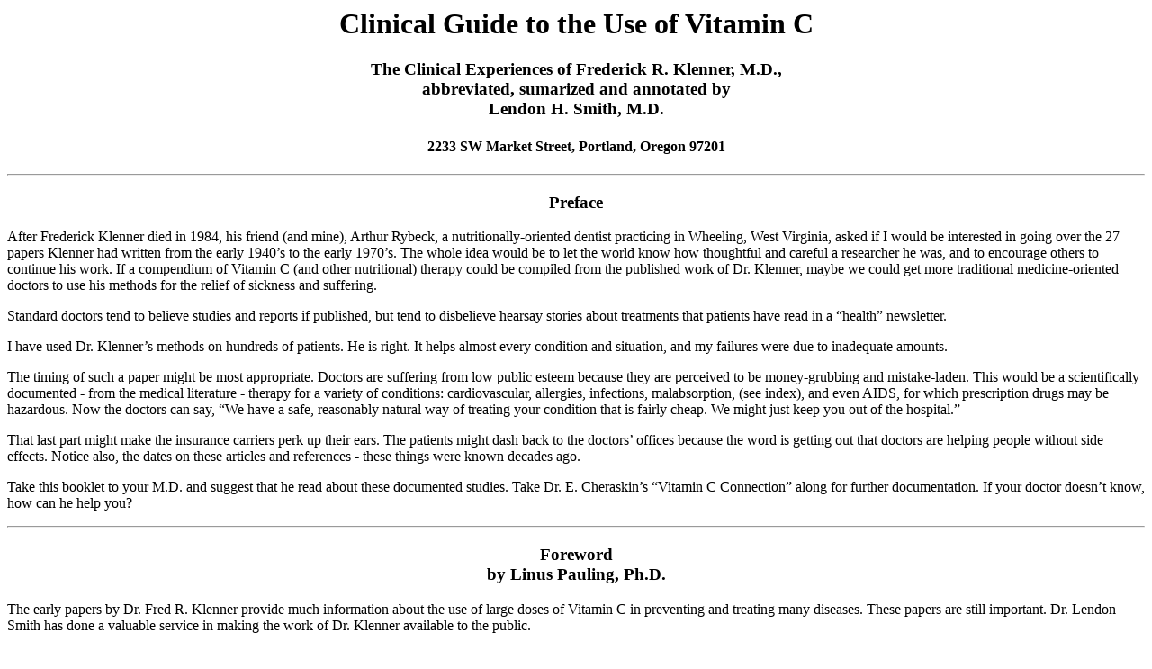

--- FILE ---
content_type: text/html; charset=UTF-8
request_url: https://www.seanet.com/~alexs/ascorbate/198x/smith-lh-clinical_guide_1988.htm
body_size: 164224
content:
<!DOCTYPE html PUBLIC "-//W3C//DTD HTML 3.2//EN">
<html>

<head>
<meta http-equiv="Content-Type" content="text/html; charset=utf-8">
<title>Clinical Guide to the Use of Vitamin C</title>
</head>

<body>

<h1 align="center">Clinical Guide to the Use of Vitamin C</h1>

<h3 align="center">The Clinical Experiences of Frederick R. Klenner, M.D.,<br>
abbreviated, sumarized and annotated by<br>
Lendon H. Smith, M.D.</h3>

<h4 align="center">2233 SW Market Street, Portland, Oregon 97201</h4>

<hr>

<h3 align="center">Preface</h3>

<p>After Frederick Klenner died in 1984, his friend (and mine), Arthur Rybeck, a 
nutritionally-oriented dentist practicing in Wheeling, West Virginia, asked if I 
would be interested in going over the 27 papers Klenner had written from the 
early 1940’s to the early 1970’s. The whole idea would be to let the world know 
how thoughtful and careful a researcher he was, and to encourage others to 
continue his work. If a compendium of Vitamin C (and other nutritional) therapy 
could be compiled from the published work of Dr. Klenner, maybe we could get 
more traditional medicine-oriented doctors to use his methods for the relief of 
sickness and suffering.</p>

<p>Standard doctors tend to believe studies and reports if published, but tend 
to disbelieve hearsay stories about treatments that patients have read in a 
“health” newsletter.</p>

<p>I have used Dr. Klenner’s methods on hundreds of patients. He is right. It 
helps almost every condition and situation, and my failures were due to 
inadequate amounts.</p>

<p>The timing of such a paper might be most appropriate. Doctors are suffering 
from low public esteem because they are perceived to be money-grubbing and 
mistake-laden. This would be a scientifically documented - from the medical 
literature - therapy for a variety of conditions: cardiovascular, allergies, 
infections, malabsorption, (see index), and even AIDS, for which prescription 
drugs may be hazardous. Now the doctors can say, “We have a safe, reasonably 
natural way of treating your condition that is fairly cheap. We might just keep 
you out of the hospital.”</p>

<p>That last part might make the insurance carriers perk up their ears. The 
patients might dash back to the doctors’ offices because the word is getting out 
that doctors are helping people without side effects. Notice also, the dates on 
these articles and references - these things were known decades ago.</p>

<p>Take this booklet to your M.D. and suggest that he read about these 
documented studies. Take Dr. E. Cheraskin’s “Vitamin C Connection” along for 
further documentation. If your doctor doesn’t know, how can he help you?</p>

<hr>

<h3 align="center">Foreword<br>
by Linus Pauling, Ph.D.</h3>

<p>The early papers by Dr. Fred R. Klenner provide much information about the 
use of large doses of Vitamin C in preventing and treating many diseases. These 
papers are still important. Dr. Lendon Smith has done a valuable service in 
making the work of Dr. Klenner available to the public.</p>

<hr>

<h3 align="center">Introduction</h3>

<p>I have before me the published words of Frederick Robert Klenner, B.S., M.S., 
M.D., F.C.C.P., F.A.A.F.P. He graduated from Duke University, School of Medicine 
back in 1936. After three years of hospital training he entered the private 
practice of medicine in Reidsville, North Carolina. His main subspecialty was 
diseases of the chest, but he became interested in the use of massive doses of 
Vitamin C in the treatment of virus diseases and other illnesses as well. He 
inspired Linus Pauling and Irwin Stone to expand the research on the great 
benefits of Vitamin C. Dr. Klenner died in 1984.</p>

<p>What follows is a review, and abbreviation, a summary and a critique of the 
27 scientific papers he wrote. In the light of the recent developments and 
research in the use of Vitamin C, it is essential that the roots of its usage be 
reviewed. Briefly, Vitamin C does attenuate most virus infections by aiding the 
production of interferon, controls many cancers, relieves some depression, 
modifies much pain and changes the course of many diseases, like multiple 
sclerosis, amyotrophic lateral sclerosis, spider bites, the bites of poisonous 
insects and reptiles. The watchword is, “If in doubt, give Vitamin C.”</p>

<hr>

<h3 align="center">Dedication</h3>

<p>If Dr. Klenner had lived he would have wanted this book to be dedicated to 
the following:</p>

<p>Anne Klenner for her patience and understanding.<br>
Fritz for the lively discussions in chemistry.<br>
Mary Anne and Gertrude for being ‘guinea pigs’.</p>

<hr>

<h3 align="center">General Remarks</h3>

<p>He believed in the healing power of nature, but believed that natural 
remedies could enhance that power and were safer and usual1y more effective than 
drugs. Hippocrates said, “Of several remedies the physician should choose the 
least sensational”. Vitamin&nbsp;C fills that criterion.</p>

<p>In 1948, he published his first paper on the use of large doses of Vitamin&nbsp;C 
in the treatment of virus diseases. In 1960, he realized, “Every head cold must 
be considered as a probable source of brain pathology.” Hold on to this thought; 
it is significant for the understanding of diseases like multiple sclerosis. He 
also felt—as do Archie Kalikarinos and Glen Dettman of Australia—that the 
dreaded Sudden Infant Death Syndrome was basically a Vitamin&nbsp;C deficiency. His 
maxim: the patient should “get large doses of Vitamin&nbsp;C in all pathological 
conditions while the physician ponders the diagnosis.”</p>

<p>We have misled ourselves with the mistaken notion that all C was supposed to 
do was keep us from scurvy. If, however, we base our needs on the amounts other 
mammals manufacture with their intact enzyme it comes to 2-4 grams daily in the 
unstressed condition. Under stress 70 kg of rats make 15 grams of C. [Burns; 
Salomon; Conney]</p>

<p>We are willing to accept the premise that some of us are born with genetic 
defects that lead to problems that can be somewhat controlled with diet and 
supplements (i.e. phenylketonuria, galactosemia, and alkaptonuria and pernicious 
anemia). Can’t we accept the fact that we all have a genetic deficiency of the 
enzyme, l-gulonolactone oxidase and have to take Vitamin&nbsp;C for health, even for 
life? [Burns, 1959]</p>

<p>Irwin Stone calls this human genetic lack, this inability, hypoascorbemia. 
The point that Dr.&nbsp;Klenner is making: “The physiological requirements in man are 
no different from other mammals capable of carrying out this syntheses.” If one 
is anemic due to poor iron intake, is it cheating to swallow iron tablets for a 
while? If you are hypoascorbemic because you cannot manufacture Vitamin&nbsp;C from 
sugar, extra glucose in your diet will not help, you need to take Vitamin&nbsp;C.</p>

<p>He reports that one of the Pilgrim Fathers wrote to a friend in England in 
1621: “Bring juice of lemon, and take it fasting. It is of good use.”</p>

<p>Folklore has revealed to us what natural remedies have been helpful and even 
curative. We have been lured into the trap of modern medicine which prescribed a 
drug for every condition. But consider acerola: Puerto Rican legend has it that 
if the tree bearing this fruit is in one’s backyard, colds will not enter the 
front door. This fruit bears 30 times the amount of C than oranges. Dr.&nbsp;Klenner 
credits Boneset with the health of the Klenner family during the great influenza 
pandemic of 1918. This plant was made into a tea, bitter but curative. He 
assayed the tea for Vitamin&nbsp;C; they were getting 10-30 grams at a time!</p>

<p>The small amount of Vitamin&nbsp;C, recommended by the RDA (75 mg then and 60 mg 
now) is enough to protect the person from gross disease, but not the amount to 
maintain good health. Dr.&nbsp;Klenner quotes Kline and Eheart, who in 1944 realized 
there are wide variations in the need for Vitamin&nbsp;C, in otherwise “normal” 
individuals. In 1945 Jolliffe suggested that the optimum requirements might be 
more than 10 times the small doses recommended.</p>

<p>Scurvy develops slowly. Crandon (in 1940) found that the Vitamin&nbsp;C level of 
the blood plasma fell to zero for 90 days before there was obvious clinical 
evidence and that this was as long as 132 days before the first signs appeared.</p>

<hr>

<h3 align="center">How it Works</h3>

<p>How does it work: as an oxidizing agent massive amounts, i.e., 5-150 grams, 
intravenously, for certain pathological conditions, if allowed to run in rapidly 
(20 gauge needle), acts as a “Flash Oxidizer” and may correct the condition in 
minutes. It can be a reducing agent. It neutralized toxins, viruses and 
histamine. The more serious the condition, the more C is required.</p>

<p>It appears that Vitamin&nbsp;C acts as a reducing agent, an oxidizing agent, an 
anti-clotting agent, an antihistamine, and as an anti-infective agent.</p>

<p>He summarized the function of C in poliomyelitis: 

<ol>
  <li>Virus destruction.</li>
  <li>Dehydrates the brain and the spinal cord safely.</li>
  <li>Supports and normalized the stressed adrenal glands.</li>
  <li>It preserves the lining of the central canal and maintains more regular 
	spacing and less crowding of ependymal cells (surface cells of the spinal 
	cord).</li>
</ol>

<p>Ascorbic acid enters all cells. It “proceeds to take up the protein coats 
being manufactured by the virus nucleic acid, thus preventing the assembly of 
new virus units.” Cells expand, rupture and die, but there is no virus particles 
available to enter and infect new cells. If a virus has invaded a cell, the 
Vitamin&nbsp;C contributes to its breakdown to adenosine deaminase, which converts 
adenosine to inosine. Purines are formed which are catabolized (broken down) and 
cannot be used to make more virus nucleic acid.</p>

<p>Viral nucleic acid has a protein coat which protects this parasite as it 
rides the blood or lymph highway to gain specific cell entry. [Larson] it is 
possible that if the ascorbic acid can remove that protective protein coat in 
the blood stream or in the cells, the white cell phagocytes and immune globulin 
could then neutralize these vulnerable virus particles.</p>

<p>I like this from Dr.&nbsp;Klenner: “Ascorbic acid also joins with the available 
virus protein, making a new macromolecule which acts as the repressor factor.” 
(interferon?) Multiplication of new virus bodies is inhibited.</p>

<p>He summarizes the study of Lojkin, (1937), who discovered the inactivation of 
one virus was due to a specific intermediate product formed in the course of the 
oxidation of C but needed the stimulation of copper ions. It is a peroxide and 
is decomposed as rapidly as it is formed. This study indicates why Vitamin&nbsp;C 
works better in the body and not the test tube. Every function of the body 
requires enzymes, some vitamins and some minerals to act as coenzymes. If enough 
Vitamin&nbsp;C is supplied, the enzyme system that breaks down invading viruses and 
bacteria, will be able to do its job properly. Quote: “Unless the white blood 
cells are saturated with ascorbic acid, they are like soldiers without bullets.”</p>

<p>Vitamin&nbsp;C <i>in&nbsp;vitro</i> at body temperature inactivates certain toxins at 
an unbelievable rate. Back in 1938 some researchers [Klegler] placed Vitamin&nbsp;C 
in test tubes with toxins. After incubation for 48 hours the toxins were not 
lethal to mice when injected. The more toxin in the tube, the faster the C 
disappears. “The rate of disappearance of the C in toxin and ordinary broth was 
more striking the greater the concentration of Vitamin&nbsp;C.” Dr.&nbsp;Klenner 
concluded: “The degree of neutralization in a virus infection will be in 
proportion to the concentration of the vitamin and the length of time which it 
is employed.”</p>

<p>This has been Dr.&nbsp;Klenner’s main complaint: failure to benefit from Vitamin&nbsp;C 
use is usually due to inadequate amounts being used for too short a period of 
time.</p>

<p>Vitamin&nbsp;C combines directly with the toxin/virus. This new compound is 
oxidized by Vitamin&nbsp;C; the toxin/virus and the Vitamin&nbsp;C are destroyed. This 
must be why C has to be continued after the apparent cure.</p>

<p>It acts as a respiratory catalyst, aiding cellular respiration by acting as a 
hydrogen transport. The liver has a better chance of detoxifying the blood 
stream of poisons, toxins, viruses and bacteria if the plasma is saturated with 
Vitamin&nbsp;C. Fever, toxins and bacteria reduce the level of C. Therefore, 
Dr.&nbsp;Klenner theorizes, if a high level of C is maintained, all tissues return to 
normal despite the fever and the bacteria; and because of its action “as a 
respiratory catalyst, it enables the body to build up adequate resistance to the 
invader.”</p>

<p>The anaerobic condition in the tissue is relieved. Acidity is decreased and 
large amounts of Adrenaline disappear. The constriction of the blood vessels 
ceases and the liver and pancreas can receive the proper nutrients to function. 
Properly calculated doses of C on a continuing basis will restore the normal 
physiology of the body.</p>

<p>The adrenals and Vitamin&nbsp;C are interrelated. During an infection Vitamin&nbsp;C is 
absent from the urine and is decreased or absent in blood, even when moderate 
amounts are being given intravenously. Vitamin&nbsp;C in the adrenal glands was 
greatly reduced in animals succumbing to polio. (Dr.&nbsp;Klenner cites the 
literature of 1934-35 to document this.) Hans Selye knew how the adrenals would 
show damage with stress. He found that all patients ill with a virus would show 
petechial hemorrhages (small leaks of blood into the skin) when a tourniquet was 
applied to increase venous backpressure. Capillary weakness is a sign of low 
levels of Vitamin&nbsp;C. Sugar in the urine, associated with the petechiæ, 
disappeared when adequate serum levels of Vitamin&nbsp;C were obtained.</p>

<p>It is known the C regulates the intercellular substance of the capillary 
wall. The collagen of all fibrous tissue structures is dependent on an adequate 
level of Vitamin&nbsp;C. Increased capillary fragility is observed in individuals 
when the blood level of C drops to 1 mg per liter. These weak capillary walls 
may allow a simple virus to invade the brain (see “Insidious Virus”).</p>

<p>In addition, Vitamin&nbsp;C acts as catalyst in the assimilation of iron.</p>

<p>(Ascorbic acid is a necessary coenzyme in the metabolic oxidation of 
tyrosine. The latter is necessary to break down protein to a usable amino acid.)</p>

<p>Dr.&nbsp;Klenner states, “The importance of Vitamin&nbsp;C as an antibiotic and as the 
precursor of antibody formation lack scientific appreciation because of its 
simplicity.” The reluctance of the medical profession to employ it in massive 
doses like antibiotics has allowed the appearance of allergies as a major 
problem.</p>

<p>Vitamin&nbsp;C is known to be essential for life. He quotes the studies that show 
that when Vitamin&nbsp;C is given intravenously to patients with a deficiency, 
fibroblasts begin to form connective tissue and capillary buds invade blood 
clots within just a few hours. In a similar time frame when used as an 
antibiotic, fever falls and the white count climbs.</p>

<p>Dr.&nbsp;Klenner points out that the standard treatment of colds was based on the 
alkalinizing effect of forcing juices down the patient’s throat. Highly alkaline 
urine has less Vitamin&nbsp;C. The Vitamin&nbsp;C would be thus retained in the tissues 
helping to guard against the viruses and bacteria. When Vitamin&nbsp;C levels drop, 
glycogen in the liver is converted to glucose: a response to stress.</p>

<p>Dr.&nbsp;Klenner is convinced that C will work in any problem but the negative 
results reported are only because an insufficient amount was used. A tragic 
error in judgment has been made by the National Academy of Science and the 
National Research Council: the minimum daily requirement for C. All of us need 
more; some need a lot more.</p>

<p>Factors that determine need: 

<ol>
  <li>age</li>
  <li>habits, alcohol, drugs, tobacco</li>
  <li>sleep, especially if drugged</li>
  <li>trauma of infection, of physical injury, of work, of emotions, of surgery</li>
  <li>Kidney threshold</li>
  <li>environment</li>
  <li>physiological stress</li>
  <li>climate changes</li>
  <li>loss of C in stools</li>
  <li>absorption</li>
  <li>binders in tablets</li>
  <li>individual difference in body chemistry</li>
  <li>drugs, pesticides, carbon monoxide exposure</li>
  <li>weight</li>
  <li>poor storage.</li>
</ol>

<p>Klenner quotes the Food and Life Year Book, 1939, published by the U.S. 
Department of Agriculture (surely as conservative and orthodox a group as one 
could ever find): “Even when there is not a single outward symptom of trouble, a 
person may be in a state of Vitamin&nbsp;C deficiency more dangerous than scurvy 
itself. When such a condition is not detected, and continues uncorrected, the 
teeth and bones will be damaged, and what may be even more serious, the blood 
stream is weakened to the point where it can no longer resist or fight 
infections not so easily cured as scurvy. Five grains of aspirin will not 
relieve kidney colic; don’t expect control of a virus with 100 to 400 mg of C.”</p>

<hr>

<h3 align="center">Dosage</h3>

<p>The amount of C depends upon the severity of the disease but also upon the 
efficiency of the victim’s immune system. The usual dose of 65 mg per kilogram 
of body weight may be expected to take care of the usual virus infection when 
given every 2-4 hours by needle. The more severe condition would respond to 
larger single injections.</p>

<p>However “if the activity of the pathogen is completely stopped, the 
development of active immunity will be interrupted.” Therefore, modification of 
childhood diseases is the aim of Vitamin&nbsp;C treatment, not the complete overnight 
suppression that would prevent the body from making immune memory. To accomplish 
modification, 250 mg per kilogram should be given intramuscularly. If necessary, 
half of this amount would be given in eight hours. Procaine 1.5-2% can be given 
with a separate syringe with the same needle just prior to the C.</p>

<p>The itch, the irritability, the pain, the vomiting of chicken pox measles and 
mumps was assuaged in one hour with this last dose. Crusting of chicken pox was 
present in 5 hours instead of 7-9 days. 250 mg per kilogram eliminated the 
disease in contrast to the 65 mg which just suppressed it. 350 mg per kilogram 
may be employed along with antibiotics in treating stubborn bacterial 
infections. Because a virus infection will deplete the Vitamin&nbsp;C reserve, 
bleeding from the nose or chest would indicate an emergency situation; 
Vitamin&nbsp;C, using the above noted dosage schedule, should be pumped in 
immediately.</p>

<p>He cites experimental work by others indicating that in monkeys smaller doses 
of C could stop the disease from appearing during the incubation period compared 
to the relatively large doses needed to suppress the disease once the disease 
was diagnosed. It all suggests that most of us will not get any serious virus 
disease if we would all take sufficient Vitamin&nbsp;C daily. We need, however, to 
get a little sick so we will develop some immunity, but if we get very sick a 
lot there is something missing, usually Vitamin&nbsp;C. He is suggesting that the 
more serious the disease, the more Vitamin&nbsp;C should be used to treat it. (We 
titrate the sickness, as Dr. Cathcart says: “Well, you’ve got a 200 gram flu or 
a 50 gram cold.)</p>

<p>In Dr.&nbsp;Klenner’s review of his over 3000 cases about 15% required more 
Vitamin&nbsp;C than the average. This ties in with the idea that we are all 
different. It also explains why some dogs, who make their own Vitamin&nbsp;C would 
die of distemper. “I have cured many dogs suffering with distemper by giving 
several grams of ascorbic acid, by needle, every two hours.” 15% of 300 
obstetrical cases required 15 grams of C daily to remain within normal limits. 
The other 85% needed only 10 grams per day. He felt some spillage into the urine 
indicated the body was saturated. “White blood cells are useless unless they are 
full of ascorbic acid.”</p>

<p>Dr.&nbsp;Klenner argues that the recommended daily allowances are only to prevent 
scurvy. “Acute scurvy and chronic hypovitaminosis are metabolically different 
conditions.” We all are much more vulnerable to stress, infections, and 
pollution.</p>

<p>A shortage is produced from a poor diet but also poor hygiene, overcrowding, 
dampness, cold and physical work (or play). There is a narrow margin between 
health and pathological changes.</p>

<p>For a very severe illness, the dose he used was large and the most effective 
route was intravenous, but the intramuscular route was satisfactory. He gave at 
least 350 mg per kilogram of body weight. (A 70 kg man is 150 pounds; thus 70 x 
350= 24,500 mg. He would use a 25 gram dose for a 25 gram illness.) This amount 
was put in 500 cc of sterile water, usually with dextrose, saline or Ringer’s 
solution. It was diluted so that there was at least 18 cc of diluent to each 
gram of C. In small children, 2 or 3 grams can be given intramuscularly once 
every two hours. An ice cap to the buttocks will prevent soreness and 
induration. As much as 12 grams can be given in this manner into 2 or 3 
different muscle sites with a 50 cc syringe; larger amounts must be diluted with 
dextrose or saline and run in by I.V. drip. If big concentrated doses are given 
by push (25 grams in a 100 cc syringe), the brain may become dehydrated causing 
convulsive movements of the legs. Intramuscular injections are always 500 mg to 
1 cc solution. At least one gram of calcium gluconate must be added to the 
fluids each day. Massive doses of C pull calcium ions from platelets; and the 
clotting mechanism is weakened. Nosebleeds may occur. One gram of calcium 
gluconate is added to control acidity and to replace the calcium ion loss</p>

<p>Sodium ascorbate is less painful. Some of us will put procaine, 2%, with the 
Vitamin&nbsp;C when injected into the muscle. Vitamin&nbsp;C can also be taken orally once 
the patient is recovering.</p>

<p>This dose is repeated every hour for 6 to 12 times and then every 2-4 hours 
until recovery.</p>

<p>If using under 400 mg per kg body weight, it can be given with the sodium 
salt. Doses over 400 mg per kg of body weight must be diluted to at least one 
gram to 18 cc of solution.</p>

<p>He suggests the following for each bottle: 60 grams of C, 500 mg thiamin HCl, 
300 mg pyridoxine, 400 mg calcium pantothenate, 100 mg riboflavin, 300 mg 
niacinamide. It is to be given once or twice daily.</p>

<p>He used a 23 gauge needle intravenously and a 22 gauge needle for 
intramuscular use—one inch long for children and one and a half inch for adults.</p>

<p>The idea of these big doses is to saturate the tissues; the white blood cells 
will be able to destroy pathogens. “I have seen diphtheria, hemolytic 
streptococcus infections clear within hours following an injection of ascorbic 
acid in a dose ranging from 500-700 mg per kilogram of body weight given 
intravenously as fast as the patient’s cardiovascular system will allow.”</p>

<p>He got to know the vulnerability of viruses so well, he played games with 
them. “When proper amounts are used it will destroy all virus organisms.” He 
could give one gram of ascorbic acid every four hours and modify the disease 
symptoms, but if he gave one gram every two hours by mouth for four days, he had 
stopped the disease, apparently by killing the virus. If he gave this dose for 
only two days, the symptoms returned. (He kept measles simmering in his own 
children for a month by giving this dose for two days, then off for two then on, 
etc.)</p>

<p>With 350 mg per kilogram of body weight every two hours, he could stop 
measles and dry up chicken pox. If he could get in the vein, 400 mg per kilogram 
two to three times in 24 hours was all that was required (he published this way 
back in 1951, in the Southern Medical Surgical Journal).</p>

<p>He used protamide and it seemed to shorten the course of the course of the 
disease (it is a colloidal solution of denatured proteolytic enzyme). It was 
especially valuable in herpes simplex and herpes zoster. Dr.&nbsp;Klenner felt that 
Vitamin&nbsp;C is related to this enzyme, as it possesses the same anti-neuritic 
properties. If used together, the results are more dramatic than either one used 
alone (the C was used as usual and the protamide was limited to one ampoule per 
day). Influenza and poliomyelitis also responded rapidly to this dual approach. 
He found calcium made a big difference as it duplicated the results of the C. He 
used 10 cc of calcium gluconate (one gram of calcium) along with the C daily. It 
can also be injected deep into the gluteus muscle.</p>

<hr>

<h3 align="center">Tests for C</h3>

<p>He noted a monitoring method: “In all virus infections the Benedict urine 
reaction for sugar will run from two to four plus. After Vitamin&nbsp;C, this 
reaction will clear in 18 to 36 hours.” We all know that Vitamin&nbsp;C is related to 
glucose and Vitamin&nbsp;C in the urine will show a reducing reaction, just as 
glucose does. If a healthy individual is given one or two grams of C by 
injection, the urine will show a positive Benedict sugar reaction for hours.” 
This paradox, Dr.&nbsp;Klenner explains, indicates that Vitamin&nbsp;C and the virus 
bodies do form a new compound, and not a reducing chemical, otherwise with all 
this Vitamin&nbsp;C injected, there would be an increase in the response to the 
Benedict test.</p>

<p>When the urine starts to show a positive test to Benedict’s test, it is a 
sign that the virus is under control and the person is close to normal again. 
The Benedict’s urine test is a guide to treatment with C.</p>

<p>More than 30 years ago, Dr.&nbsp;Klenner developed the silver nitrate urine test. 
When treating severe pathological conditions, the test done every four hours 
will reveal the level of Vitamin&nbsp;C saturation. If the urine test is positive for 
Vitamin&nbsp;C, it means the tissues are saturated and the patient is on the right 
dose. It is not a waste; some spillage indicates saturation.</p>

<hr>

<h3 align="center">Insidious Virus</h3>

<p>In June, 1957, he wrote in the Tri-State Medical Journal, on the ‘Insidious’ 
virus. He recalled a 19 month-old baby, who had a minor cold for two weeks. Then 
suddenly, instead of getting well, he developed a high fever and seizures of his 
right arm and leg. He was stiff, undernourished, cold to the touch and 
semi-comatose. Two grams of C were injected on admission to the hospital and 
another gram within the hour. Then it was one gram orally every four hours. 
Mustard plasters and croup tent were provided. A cup of orange juice was drunk 
from a bottle two hours after the first shot. The baby began to respond to pain. 
Temperature was still high, 103.8°. The arm and leg were completely paralyzed, 
but in eight hours, he began moving the right leg and could hold the juice 
bottle with both hands. Penicillin “was given on the second and third days to 
discourage secondary invaders”. He was home on the 5th day.</p>

<p>Dr.&nbsp;Klenner recalls six additional similar cases, all under four years of 
age. Four of the children were seen by a physician who noted no fever and was 
“not impressed with the illness of the child.” All of these children died within 
30 minutes to two hours after that physician’s examination. No treatment was 
begun because there was no diagnosis. A virus infection was found at the 
autopsy. “An insidious virus involvement of the brain.”</p>

<p>He takes us through the examination and treatment of a near miss. An eighteen 
month-old girl had a cold for a week; then choked on supper. Her temperature was 
normal, but she was very restless and whining. On a hunch, Dr.&nbsp;Klenner sent her 
to the hospital. She was comatose on arrival, responding only to pain. 
Temperature still normal, but pulse was 152 and respirations 32 per minute. He 
felt she had the “Insidious Virus” and started Vitamin&nbsp;C. Two and one half grams 
initially intramuscularly; in 30 minutes she got another two grams. Then every 
two hours for five doses and then every four hours. After 36 hours, it was 
injected every six hours. (30 grams altogether). Croup tent and penicillin were 
used.</p>

<p>Shortly after admission, some water by mouth was tried and she immediately 
choked, and the water came out of her nose—like bulbar polio. The normal 
temperature at admission slowly rose to 102.4°. Six hours after admission, she 
was able to swallow. By the 11th hour the temperature was normal and she was 
alert and swallowing. In 24 hours from the first dose of C she was drinking 
freely from a bottle. She went home on the fifth day.</p>

<p>Dr.&nbsp;Klenner feels if she had been put to bed after supper that night, she 
would have died in her sleep, like a case of Sudden Infant Death Syndrome. He 
calls it brain pathology caused by an insidious virus.</p>

<p>Dr.&nbsp;Klenner was reminded of the case of a 15-year old girl who had had a 
lingering cold for several weeks. She complained of extreme fatigue at a dance 
party, but other than that and her cold symptoms, she went to bed apparently 
well. The next morning she was found dead. The autopsy was virus pneumonia. Dr 
Klenner believed that the lung pathology was not enough to kill her, it was the 
insidious virus that invaded her brain. He feels that the motor nuclei have the 
shortest nerves, therefore the virus would reach them first. It could lead to 
spasm of the diaphragm muscle and cessation of breathing.</p>

<p>He felt that ascorbic acid could not reverse the virus once the pathology had 
progressed to a certain unknown point. He feels this maxim should guide all 
treating doctors: large doses of Vitamin&nbsp;C should be given in all pathological 
states, “It should be given by all physicians while they await the diagnosis.”</p>

<p>These large doses should be reduced once the temperature approaches normal; 
false temperature rise may result. If the C is taken from the ampoules and 
swallowed in some juice, it will have about the same results as if it had been 
injected.</p>

<p>In another similar paper published the next year, 1958, in the Tri-State 
Medical Journal, he outlines two important stages:</p>

<p>Stage (A): 1) a history of having had the flu for two or three days 
complicated by physical or mental stress, or 2) a mild cold with a runny nose 
for several weeks. Then the sudden onset of Stage (B) with either 1) 
convulsions, 2) extreme excitability or dancing eyeballs, 3) severe chill, 4) 
strangling during normal swallowing, 5) Collapse or stupor.</p>

<p>Stage (B) is usually associated with the following: 

<ol>
  <li>rapid pulse,</li>
  <li>normal or moderately elevated temperature,</li>
  <li>respirations twice the normal rate and sometimes an air hunger (which is 
	reminiscent of that seen in acidosis or aspirin poisoning),</li>
  <li>dilated, unequal pupils,</li>
  <li>normal urinalysis,</li>
  <li>elevated white blood count (which elevation is usually associated with a 
	bacterial infection),</li>
  <li>normal bowel action,</li>
  <li>loss of bladder control when convulsions or coma occurred.</li>
</ol>

<p>He felt that the rapid spread of the virus to the brain tissue was similar to 
the speed of the onset of the symptoms after a severe head injury: “... a margin 
of safety is so narrow that life and death are separated only by minutes.” There 
is no time to wait for the laboratory results.</p>

<p>Case I: A 64-year old woman had a slight cold for a week, but no other 
symptoms. She suddenly developed 104° (axillary) and slipped into a coma (pulse 
120). In the hospital she received achromycin and ascorbic acid. Dr.&nbsp;Klenner put 
26 grams of C into 375 cc of 5% dextrose in water, and let it drip 
intravenously, 75 drops per minute. An oxygen mask was applied. The white blood 
count was 18,000.</p>

<p>She became conscious an hour after this was begun but could not swallow and 
was incontinent. The fever dropped to 102°, but by the ninth hour it was again 
at 104°. Another I.V. was given (the same as above) with the antibiotic, and the 
26 grams of C was begun—R=36 per minute.</p>

<p>In another hour (24 hours after admission) her temperature was 100°, pulse 
84, and respiration 28. By noon the next day (36 hours) she was suddenly able to 
swallow again. She continued the achromycin daily and four grams of Vitamin&nbsp;C 
orally every four hours.</p>

<p>Case II: A five-year old boy with no special symptoms suddenly developed a 
convulsion and 104° (rectally), pulse 130 and respiration 18. He was extremely 
restless. His throat was red and white count 9,000. He had another convulsion in 
Dr.&nbsp;Klenner’s office. Dr.&nbsp;Klenner gave him four grams of C intravenously and 
sent him into the hospital where he got three grams of C intramuscularly. His 
dose was then four grams of C in orange juice every four hours, plus an 
antibiotic (chloromycetin, rarely used now). Temperature was normal in 12 hours. 
He continued treatment at home for three days.</p>

<p>Case III: A 16 month old boy who had had a mild cold for two weeks suddenly 
collapsed into unconsciousness. The pulse was over 200, and respiration 40 per 
minute and temperature 100° rectally. Oxygen was started and two grams of C was 
given intramuscularly. He roused in ten minutes. Two grams of C was given every 
two hours for five times, then every four hours for twelve more doses. The 
examination and white blood count (10,000) indicated bilateral pneumonitis so 
achromycin was added (50 mg every four hours). The temperature was normal by the 
third day. And he was home in a week.</p>

<p>Case IV: A two-and-a-half-year old boy had a lingering cold for ten days. 
Temperature was 101° with red swollen tonsils. Ears and chest clear, but the 
pulse was 130 and respirations were rapid and labored. He was sent home to have 
some prescriptions filled but had a convulsion at the pharmacy and was brought 
back. Temperature then was 103°. He received three grams of C intramuscularly 
plus oxygen. At the hospital he was given another two grams of C. It was 
repeated in one hour and then every two hours x 4. Penicillin was administered 
along with terramycin. His temperature was normal in eight hours after admission 
and remained so; he was taking and retaining fluids. He was home on the second 
hospital day.</p>

<p>Case V: Demonstrates the usual quick response to therapy, but also the 
recurrence rate if the C is discontinued prematurely. The patient, a 73 year-old 
male, was admitted three times in 24 days with the same disease. He had a slight 
cold for a few days. Then abruptly, a severe headache was followed by a chill 
and coma. T=103, p=138, resp.=36, BP=150/90, white blood count was 10,000. 
Moisture was detected in his lungs. Muscle jerks appeared. Nasal oxygen begun. 
Intravenous achromycin and Vitamin&nbsp;C were begun; 20 grams of C was added to 378 
cc of 5% dextrose in water. It was repeated in eight hours. He became conscious 
in 18 hours. He went home on the third day but returned in two weeks with the 
same findings and received the same treatment and sent home. In seven days he 
was back with the same symptoms. He was given 24 grams of C and sent home on 
achromycin and ten grams of C daily indefinitely.</p>

<p>As these cases show Dr.&nbsp;Klenner was confident that the C would handle the 
virus, but he needed the antibiotics to control the bacterial secondary 
invaders.</p>

<p>The initial dose administered by needle is no less than 250 mg per kilogram 
of body weight. For children the dose would be two to three grams 
intramuscularly using a concentration of 500 mg per cc. Ice on the muscle after 
injection will usually control pain. “Massive use of C is compatible with any 
other drug and in most instances it will enhance the value of these other 
remedies.”</p>

<p>He felt that the virus (or their toxins) act on the brain and can culminate 
in diaphragmatic spasm with resultant dyspnea and even asphyxia.</p>

<p>He believed that the lingering “cold” had depleted the stores of Vitamin&nbsp;C. 
The capillary beds in lungs and brain are damaged and the virus can invade these 
tissues. The microscopic pathology in the brain shows thrombosis of vessels, 
hemorrhages and proliferation of leucocytes. These are signs of ascorbic acid 
deficiency. If the patients are not given massive doses of C at this critical 
time, they will experience permanent nerve injury or may succumb. Pregnant women 
are thus more susceptible to polio because of their relatively low stores of C. 
“With the use of massive doses of Vitamin&nbsp;C, I have yet to see a patient not 
fully recovered.” It will also shorten the illness by at least one-half the 
usual sickness days, and the patients can be easily handled at home. Indeed, he 
treated many of these patients with two and three visits a day in the office for 
the Vitamin&nbsp;C shots. He did not exclude the use of antibiotics.</p>

<p>In 1960 he reemphasized the need for families and physicians to be vigilant 
for the potentially fatal viral encephalitis. As published in The Tri-State 
Medical Journal, February, 1960, he warned that “every cold must be considered 
as a probable source of brain pathology.” Most doctors are not impressed with 
the seriousness of the runny nose, the sore windpipe and the dry cough until 
this smoldering virus bursts through the defenses and attacks the brain.</p>

<p>The point he is emphasizing is that the smoldering virus is depleting the 
circulating Vitamin&nbsp;C, and when it gets low enough, the intercellular cement is 
weakened; the virus can easily burst through to the susceptible brain. It is 
like a metastasis of the pulmonary pathology to the brain (just like cancer 
cells seeding into the brain).</p>

<p>The brain is the logical target of any virus floating about in the blood, as 
the vascular system supplying the brain is the most extensive of all the 
capillary beds in the body. Interference with the blood supply of the nervous 
system can be disastrous, since the brain cannot accumulate an oxygen debt.</p>

<p>Biochemical techniques will some day indicate what is happening at the 
cellular level. The proof lies in the results. Dr.&nbsp;Klenner recites some classics 
way back in 1953. A patient with virus pneumonia and a fever of 106° received 
140 grams of C over a period of 72 hours. On the third day she was alert, 
sitting in bed and swallowing fluids by mouth. Dr.&nbsp;Klenner believed that a 
similar respiratory virus in a baby with a truncated immune system might spread 
all over the body in minutes winding up in the brain as encephalitis, pneumonia 
and diaphragmatic spasm. (The Sudden Infant Death Syndrome (S.I.D.S.) that takes 
8,000 babies in the U.S. between ages two and ten months of age.)</p>

<p>It is not just the lung pathology that takes these people; it is the brain 
invasion. (It sounds a little like Reye’s syndrome—an innocent flu turns into a 
fatal encephalitis.) “It is necessary for everyone to take adequate supplemental 
Vitamin&nbsp;C to guard against such disasters.”</p>

<p>He had searched the literature and found studies reported in 1905 and 1907 
that confirmed the virus lung-to-brain encephalitis pattern. All of 
Dr.&nbsp;Klenner’s patients recovered. How do we get doctors to inject massive doses 
of C into their collapsed patients while they are “pondering the diagnosis?”</p>

<p>He felt there were many pathways into the brain: nose, stomach, ears but the 
basic fault might be the breakdown of the intercellular cement of the capillary 
wall in regulating the permeability of the blood vessels of the C.N.S. Vitamin&nbsp;C 
is essential to the integrity of those capillary walls. It makes sense to 
believe that the chronicity of the virus infection—mild though it may have 
been—could have finally depleted the body of an optimum supply of C for 
maintenance of tissue repair. Capillaries break down, blood and viruses are free 
to attack the brain. The theory and practice seem to fit. Vitamin&nbsp;C helps 
control virus infections, and if there is a failure, usually it is because not 
enough C was being used.</p>

<p>In another case, a seven year-old boy was treated for influenza off and on 
for six weeks. He got sulfa, a form of penicillin and five to ten grams of C 
orally. When he had the fourth recurrence, the antibiotics and C had no effect. 
On the third day he suddenly became lethargic and then dropped into a stupor. 
Temperature was 102.6°. Dr.&nbsp;Klenner quickly injected him with six grams of 
ascorbic acid intravenously. In five minutes he was awake, asking, “what 
happened?” Another six grams in four hours and two more at six hour intervals. 
Recovery complete in 24 hours without a trace of recurrence. The patient was 
administered five grams of C in juice every eight hours for a week. The patient 
was Dr.&nbsp;Klenner’s son.</p>

<p>Viral encephalitis can be associated with cold sores; one third of patients 
die and 85% of survivors have brain damage. All of us are infected by the age of 
five years but only 1% experience symptoms. The virus is harbored in a dormant 
form until a physical or emotional hurt provokes the virus to reproduce and 
manifest itself with the canker sore.</p>

<hr>

<h3 align="center">Virus Pneumonia</h3>

<p>He wrote an article about virus pneumonia (Southern Medicine and Surgery, 
Feb. 1948), a persistent debilitating illness that responds poorly to 
antibiotics. In his series of 42 cases he achieved excellent results with, 
surprisingly, Vitamin&nbsp;C. Some doctors were using X-rays as therapy!</p>

<p>His routine: 1000 mg of Vitamin&nbsp;C intravenously every six to twelve hours for 
a mild case. In children, 500 mg of C intramuscularly every six to twelve hours 
was about right. Three to seven injections were all that was required for 
complete clinical and X-ray resolution. Most patients felt better in just one 
hour and definite improvement after two hours. Nausea and headache disappeared 
after the first shot. Fever fell at least two degrees Fahrenheit in several 
hours after the first injection.</p>

<p>He gave alkaline drinks as this impedes the excretion of the C through the 
kidneys. Mustard plasters were used to relieve chest pain and constricted 
breathing. In some patients cyanosis (blueness due to lack of oxygen in tissues) 
was immediately relieved by an additional injection of 500 mg of C.</p>

<p>He then reports the case of virus pneumonia which he treated in the early 
1940’s. The man became blue but refused to be hospitalized; Dr.&nbsp;Klenner wanted 
to test the catalytic action of Vitamin&nbsp;C to serve as a gas transport (O<sub>2</sub>) 
aiding cellular respiration. He gave him two grams of Vitamin&nbsp;C intramuscularly 
and the cyanosis began to clear up in 30 minutes. Six hours later that patient 
was sitting up eating dinner; his fever had fallen three degrees. Dr.&nbsp;Klenner 
suspected that the C had done more than act as a respiratory catalyst. He was 
given a gram every six hours for three days. He was well by this time. Here is 
“evidence to prove unequivocally that Vitamin&nbsp;C is the antibiotic of choice in 
the handling of all types of virus diseases. Furthermore, it is a major adjuvant 
in the treatment of all other infectious diseases.”</p>

<p>Virus Pneumonia: female, 28 years, temperature = 106°, chest and head cold 
two weeks, severe headache, stuporous, dehydration. Antibiotics were of no help.</p>

<p>Treatment: 1000 cc of 5% dextrose in a saline solution and four grams of C. 
Temperature to 100° in eleven hours. Then every two to three hours—two to four 
grams of C was given intravenously. At 72 hours the patient was alert, sitting 
up and swallowing fluids. Vitamin&nbsp;C treatment was maintained for another two 
weeks: two grams every twelve hours. Thiamin was given for deafness (due to 
previous antibiotics and encephalitis); hearing normal in ten days. X-ray did 
not clear up for another two to three months.</p>

<p>In a 58 year-old man with a severe viral pneumonia only one-half the 
recommended dose was used (two grams every four hours). He slowly improved 
(three grams in six hours). His dose should have been four grams every four 
hours or two grams in two hours. “The course emphasized the necessity of 
administering massive doses of C at frequent regular intervals so as to maintain 
the proper level of this ‘antibiotic’ in the tissues.”</p>

<p>Dr. Klenner points out, as all doctors know, a secondary infection frequently 
gets in “on top” of the original virus infection. Virus pneumonia very commonly 
allows a germ to produce a bronchitis, requiring an antibiotic.</p>

<hr>

<h3 align="center">Poliomyelitis</h3>

<p>In polio, Vitamin&nbsp;C destroys the virus, acts as a diuretic removing the edema 
of the brain and prevents crowding of the cells lining the nervous system (see 
p. 2). The swollen, infected tissue creates a pressure in the unyielding bony 
vault and cuts off the blood supply to the motor cells, thus paralysis follows.</p>

<p>Dr.&nbsp;Klenner reports the findings of a Dr. McCormick who attended 50 cases of 
polio in Toronto, Canada (1949). The polio victims who were white bread eaters 
developed paralysis, but the brown bread eaters were protected from paralysis. B 
vitamins seem to give anti-paralysis protection. The Vitamin&nbsp;C relieves the 
pressure on the vessels so the nutrient—including B<sub>1</sub>—can nourish the 
cells properly.</p>

<p>He reports the case of a five year-old girl with paralysis of both legs 
accompanied by knee and back pain. Massage was given along with Vitamin&nbsp;C by 
injection. Within four days she was able to move both legs. She was sent home to 
continue the Vitamin&nbsp;C orally at 1000 mg every two hours. She walked by the 
eleventh day; the vitamin was stopped and B<sub>1</sub> begun, only ten 
milligrams four times each day. She was completely well by the 19th day after 
treatment had been started.</p>

<p>Another polio case with 104.4° temperature (measured in the armpit) severe 
headache, red eyes, vomiting and tightness in the hamstrings. Two grams of 
Vitamin&nbsp;C was given intravenously immediately and again in two hours; then every 
four hours for 48 hours. In six hours after the first intravenous dose, his 
temperature had fallen to 100°, his eyes cleared up, he was jovial, sitting and 
drinking fluids. He would have them on 1500 mg of C by mouth every two hours for 
a week. The C was discontinued, and he took 25 mg of B<sub>1</sub>
four times a day. Dr.&nbsp;Klenner felt B<sub>1</sub> should be continued for a 
period of at least three months because nerve tissue is slow to recover.</p>

<p>In another article about viruses in 1949 (Southern Medicine and Surgery, vol. 
111, #7, July) he states his frustration at the lack of ability of standard 
researchers to recognize their failure in treating viral diseases; they did not 
give big enough doses frequently enough. He found an unbelievable record of 
these failed studies in the ten years before he wrote this article.</p>

<p>He concentrated on the response of poliomyelitis to Vitamin&nbsp;C in this 
article. He knew that the virus was floating about in the blood stream and that 
large doses of Vitamin&nbsp;C would destroy the virus before it got to the nervous 
system. Dr.&nbsp;Klenner reviewed the literature in 1948 because he was having 
consistent, positive responses with Vitamin&nbsp;C; he was encouraged when he read 
that some investigators had discovered low levels of C in the urine of humans 
and animals when infected with the polio virus. He felt there was a 
“relationship between the degree of Vitamin&nbsp;C saturation and the infectious and 
noninfectious state.” An Australian, Heaslip, showed a “correlation between the 
severity of the attack and the level of urinary excretion of the vitamin.” A 
“deficiency of Vitamin&nbsp;C in the diet predisposed to infection and to the 
severity of the attack.”</p>

<p>One report he cited was published by Jungeblut in 1937. If Vitamin&nbsp;C was 
given during the incubation stage in monkeys, the subsequent disease was much 
less severe. But if the disease was in its fifth day, much larger doses of C 
were required. Even when but 100 mg of C were given in 24 hours to these 
experimental monkeys, there were six times the number of non-paralytic survivors 
as in the control group.</p>

<p>Dr. Sabin attempted to discredit the use of Vitamin&nbsp;C in controlling polio in 
monkeys but did not give enough (100mg), and the monkeys had unmodified 
poliomyelitis. Scurvy is surely an invitation to infection, but the absence of 
scurvy does not assure an adequate immune system—especially when an infection 
invades. Malnutrition plays a definite role in susceptibility to virus 
infections. “Thousands of children owe their paralyzed limbs to this unfortunate 
blunder of Sabin.”</p>

<p>He arbitrarily adopted the following routine injection schedule: 1000 to 2000 
mg initially depending upon age. The intramuscular route was used for children 
under age four years. If the fever dropped in two hours, two more hours was 
allowed before the second dose. After 24 hours, if the fever remained down, this 
same dose was given every six hours for the next 48 hours. All sixty cases were 
well in 72 hours. Three however, had a relapse, so the C was continued in all 60 
cases for another two days every eight to twelve hours.</p>

<p>Home treatment was 2000 mg injected every six hours plus 1000 to 2000 mg 
orally every two hours.</p>

<p>Two of the 60 patients had throat muscle paralysis and needed oxygen and 
drainage but were recovering in 36 hours.</p>

<p>In a follow up article on “The Vitamin and Massage Treatment for Acute 
Poliomyelitis” (Southern Medicine and Surgery, vol. 114, #8, August, 1952) he 
summarized his years of treatment of this scourge that hit every summer. He felt 
much of the fear about the disease was due to reckless propaganda. It is a 
dramatic disease mainly affecting children. At that time the standard treatment 
was the splinting of the affected muscles for two to eight weeks to prevent any 
kind of motion. Surgery was then used to correct contractions and stabilize 
joints. At about that same time Sister Kenny was urging the use of hot moist 
packs and early passive motion to relieve spasm. Dr.&nbsp;Klenner used pillows to 
rest the affected muscles, immediate and continuous massage and passive motion, 
and, of course, Vitamin&nbsp;C to kill the virus, reduce the swelling in the brain, 
support the exhausted adrenals and rehabilitate damaged nerve tissue.</p>

<p>Reducing spinal fluid pressure is important to allow nutrients to reach the 
shocked nerve cells. The edema fluid “pressure in the central nervous system is 
the end result of the inflammatory reaction caused by the virus.” it is probably 
augmented by a deficiency of Vitamin B<sub>1</sub>. Early researchers tried to 
relieve this pressure by the use of hypertonic sugar (10% dextrose) solutions 
designed to pull the fluid from the brain, relieving the headache and allowing 
the circulation to open up sufficiently to permit nutriments into the dying 
cells. It is known that virus infections deplete the Vitamin&nbsp;C content of the 
adrenals. Chemical reactions follow resulting in high blood sugar; “apparently 
the adrenal medulla is released from its inhibiting mechanism allowing a 
concentration of free adrenaline in the blood high enough to cause 
vasoconstriction.” Glucose would only serve to aggravate this artificial 
diabetes (Maybe this is why some children develop diabetes after a virus 
infection, notably mumps).</p>

<p>Vitamin&nbsp;C works as a destroyer of the virus but also as a safe and potent 
dehydrator and diuretic. (Most patients complain of thirst after an I.V. of 
ascorbic acid.) “Given in massive doses it will relieve the edema pressure of 
the cord and brain, thus allowing normal amounts of B<sub>1</sub> to reach 
chemically shocked nerve cells.” He occasionally used hypertonic sodium lactate 
as a dehydrator.</p>

<p>Vitamin&nbsp;C is proven to be low in the blood and tissues of virus victims. In a 
loading test, Heaslip found the urine of virus infected patients only revealed 
20% of the ingested dose compared to healthy controls who excreted 44% of the 
swallowed C.</p>

<p>Jungeblut, a Vitamin&nbsp;C researcher, observed: 

<ol>
  <li>If a paralytic dose of polio virus were injected into the brains of 
	monkeys, they all developed paralytic polio. If, however, Vitamin&nbsp;C was 
	injected along with the virus, the animals remained free of the disease.</li>
  <li>If monkeys were infected with a high dose of the virus, Vitamin&nbsp;C by 
	injection failed to modify the disease course.</li>
  <li>If less virus were given and the Vitamin&nbsp;C was kept at 100 mg per day, the 
	results were variable. Dr.&nbsp;Klenner felt that the virus dose was not 
	standard, and the Vitamin&nbsp;C was too small and too infrequently given.</li>
</ol>

<p>Dr.&nbsp;Klenner felt the best time to treat the virus was during the viremia 
stage; that is, when it was floating about in the blood stream and had not 
invaded the tissues. He repeats: “For optimum results the vitamin must be given 
in massive doses, every two to four hours, around the clock.” Intestinal 
absorption is inconsistent; it must be given by needle.</p>

<p>Dr.&nbsp;Klenner wondered if some of the manifestation of polio might be due to 
mild scurvy. Fever, vomiting, diarrhea, aches are all seen with scurvy and with 
polio. Certainly when Vitamin&nbsp;C is given all these symptoms and signs disappear. 
Was it scurvy or polio?</p>

<p>He points out the similarities in pathology in the nerve cells of polio and 
beri-beri (B<sub>1</sub> deficiency). He believed this sequence: the virus 
causes a Vitamin&nbsp;C deficiency which stresses the medulla of the adrenal gland. 
Adrenaline is released, which causes not only vascular constriction but affects 
carbohydrate metabolism, that is, it causes the blood sugar to rise. B<sub>1</sub>, 
thiamin, is absolutely necessary for sugar metabolism, and most diets are low in 
B1. In addition, absorption of vitamins and foods are decreased when a disease 
is active. The Adrenaline-induced constriction of the blood vessels about the 
intestines cuts some of the blood supply to the intestinal enzymes. Pyruvic acid 
accumulates at the neuromuscular junction. To metabolize pyruvates, an enzyme, 
cocarboxylase, is required. This enzyme has two B<sub>1</sub> molecules combined 
with phosphate; no B<sub>1</sub>, no action. When pyruvates accumulate at this 
area, fatigue is the result. The flaccid paralysis of polio is related. B<sub>1</sub> 
therapy is indicated for polio and most cases of fatigue. “Nerve and muscle 
cells in a flaccid extremity may be only tired, but it is reasonable to believe 
that unless they are relieved promptly, they may die.” Massage would improve the 
circulation and help remove toxic agents during this emergency.</p>

<p>In 1956 Dr.&nbsp;Klenner published, “Poliomyelitis—Case Histories” (Tri-State 
Medical Journal, Sept). He had a continuing supply of zingers he would throw at 
doctors who insisted on disregarding his logic. He quotes Ratner, “There are two 
ways of practicing the medical art: the first is to employ art; the second is to 
employ fancy.” If one has used speculation, preconceived opinions and prejudice, 
then he is proceeding by emotions, faith and dreams. We must proceed by REASON. 
Husky put it, “Science commits suicide when it adopts a creed.”</p>

<p>He was disturbed by the enthusiasm preached by the vaccine enthusiasts. They 
claim that the dead Salk vaccine was safe and that it makes antibodies. He was 
convinced that was not true. He argued for a live virus, which would be more 
likely to give the recipients protective antibodies. 98% of all adults possess 
these antibodies. He seems to be arguing for all of us to acquire a natural 
immunity to all viral infections by taking enough Vitamin&nbsp;C to attenuate the 
disease no matter when it strikes.</p>

<p>He suggests for poliomyelitis: 

<ol>
  <li>Gentle massage for paralysis, continuous in the first few hours.</li>
  <li>Ascorbic acid, best intravenously, at 300 to 500 mg per kg of weight. In 
	small children: two to three grams intramuscularly every two to four hours. 
	Ice on the injected muscle will assuage the pain.</li>
  <li>He suggests penicillin and sulfa drugs would be worthwhile, (I would 
	disagree).</li>
  <li>Desoxycortisone acetate is suggested daily x 3.</li>
  <li>Thiamin, 100 to 250 mg a day for three months will help rehabilitate the 
	nerves.</li>
  <li>And make the patient EAT.</li>
</ol>

<p>He reports some severely ill adults with polio. They had a high fever, 4+ 
headaches on a scale of one to four, deep eye pain, stilt neck, muscle pain and 
spasm in the hamstring muscles. Blood tests were negative for bacterial 
infection.</p>

<p>Injections of twelve to twenty-two grams of Vitamin&nbsp;C were given every twelve 
hours for six to eight times. The headaches and fever were improved in 48 hours, 
and most were well in six to ten days at which time oral C was substituted: 
1,500 mg or so at three to four hour intervals. Then the B<sub>1</sub> for three 
months to heal the nerves.</p>

<hr>

<h3 align="center">Hepatitis</h3>

<p>Vitamin&nbsp;C will cure viral hepatitis in two to four days and allow the patient 
to resume his usual activities. (500-700 mg/kg body weight taken orally; 
approximately 30 grams/24 hours in orange juice). Dr.&nbsp;Klenner reports that Dr. 
Bauer at the University Clinic at Basel, Switzerland used just ten grams daily 
intravenously. It proved to be the best treatment available. He indicated that 
hepatitis (infectious and serum) can be reversed in a few days using intravenous 
Vitamin&nbsp;C. Heavy exercise had no effect on the outcome. [Freebern]</p>

<p>1) A 27 year old male with 103° temperature, nausea and jaundice of three 
days. 60 grams of sodium ascorbate in 600 cc of normal saline was given 
intravenously at 120 drops/minute. Five grams of Vitamin&nbsp;C was given orally 
every four hours around the clock. Fifteen grams of C was again given three 
hours after the first I.V. Another 60 grams of C was given intravenously twelve 
hours after the initial one (he used 5% glucose in water this time). That one 
took 75 minutes to accomplish. Then another fifteen grams of C intravenously 
after two more hours.</p>

<p>For the 30 hours of treatment he received 270 grams intravenously and 45 
grams orally—no diarrhea. Temperature was normal at this time and urine clear of 
bile. Discharged from the hospital, he was back to work. C sets in as a flash 
oxidizer and helps the body manufacture interferon, a natural antiviral agent.</p>

<p>2) A 22 year old male with chills and fever and a diagnosis of viral 
hepatitis. His roommate had been admitted the day before. Fifteen grams of 
sodium ascorbate was given intravenously every twelve hours for three days, then 
once daily for six days. Sodium ascorbate was swallowed at five grams every four 
hours (135 grams intravenously, and 180 grams orally). No diarrhea appeared with 
these doses. He was sent home on the sixth day with no fever and no bile in the 
urine. Soon he was back to work. His roommate with just bed rest was in the 
hospital for 26 days!</p>

<p>3) Another male contracted hepatitis in Central America. There, he got lemon 
juice orally and rectally. Hot mud packs were placed over his liver. He had 104° 
degree temperature and was sent home. He was told to try bed rest and a protein 
diet. When Dr.&nbsp;Klenner saw him, he was jaundiced, temperature = 101° and had a 
very large tender liver. His I.V. was 30 grams sodium ascorbate and one gram 
calcium gluconate. Oral C: five grams every four hours around the clock for 
three days. 400 mg adenosine IM. 100,000 units of palmitate Vitamin A given 
daily. On the fourth day he got 70 grams ascorbate intravenously and one gram 
calcium. On the sixth day, he got another 70 grams intravenously, and on the 
seventh day the bilirubin in the serum was down to 1.9 compared to 98 on the 
first day; SGOT had fallen from 450 to 45. At home he took fifteen grams of C 
orally, 1,400 mg of choline three times a day plus a high protein and 
carbohydrate diet—no sequelae.</p>

<p>4) A 42-year-old male suffering from chronic hepatitis had been 
unsuccessfully treated with steroids for seven months. He was given B complex 
and Vitamin&nbsp;C: 45 grams of sodium ascorbate plus one gram of calcium gluconate 
in 500 cc of water with 5% glucose was given intravenously three times a week. 
He took five grams of C orally every four hours. He was free of the disease in 
five months. Dr.&nbsp;Klenner felt if he had more massive and continuous doses in the 
hospital he would have been well in a few weeks, but his peers on the staff 
would have denied the patient this safe treatment.</p>

<p>Dr.&nbsp;Klenner reemphasized the point, “Sodium ascorbate in amounts ranging up 
to 900 mg per kilogram body weight every eight to twelve hours will effect cures 
in two to four days.” Adenosine, 400 to 1,200 mg. intramuscularly, daily.</p>

<p>He felt that the risk of serum hepatitis from dialysis machines could be 
eliminated by flushing the machines with 50 grams of sodium ascorbate. When he 
needed to give a patient a blood transfusion he always added ten grams of sodium 
ascorbate to each pint. The Japanese, he said, have added but five grams of C to 
each unit of blood; result, no hepatitis and in thousands of cases.</p>

<hr>

<h3 align="center">Herpes Simplex &amp; Zoster</h3>

<p>Adenosine, 400 mg is given intramuscularly upon diagnosis. Fifteen grams of 
sodium ascorbate intravenously is next using a six-cc syringe intravenously. 
Then a second dose of adenosine, 400 mg, 30 minutes after the C. Paint the 
lesion with tincture of benzoin. Then apply calomine lotion with 5% phenol. 
Continue to paint only the raw areas, but apply the calomine and phenol to 
entire area. Continue the injections every twelve hours for three days then 
daily for several days. A B complex capsule with 100 mg of each of the B’s along 
with “massive” amounts of Vitamin A orally are taken daily.</p>

<p>To control pain after the lesions heal, a daily I.V. is used containing 
thiamin, 1000 mg; pyridoxine, 300 mg; niacinamide, 600 mg, diluted to twenty cc 
with saline, daily for five days. He uses twenty-three gauge, one inch needle.</p>

<p>Herpes simplex must he treated as above for 72 hours as recurrences are 
common if treatment is shortened.</p>

<p>Fever blisters: three percent ointment of Vitamin&nbsp;C applied to the lips ten 
to fifteen times a day in a water soluble base speeds up the cure. A 
three-percent solution of ascorbic acid used as a douche will heal a cervical 
erosion; direct application of this solution by the physician would be prudent. 
Twenty grams of C orally each day would “erase this form of malignancy.” 
Dr.&nbsp;Klenner points out that the cancer seems to hit those with a hereditary 
tendency; a virus grows more eagerly in the susceptible. If there is a family 
tendency, oral C in large doses as a preventative makes sense.</p>

<hr>

<h3 align="center">Chicken Pox</h3>

<p>Vitamin&nbsp;C orally is less reliable. Dr.&nbsp;Klenner noted his own daughter 
struggling with chicken pox. She was getting 24 grams a day, but papules spread 
and the itch was intense. After one gram of C intravenously, the itch stopped 
and she slept well for eight hours. A new I.V. was then given and no new rash 
appeared. (Untreated chicken pox victims break out for five full days). He noted 
this ability of C to terminate the usual progress of virus diseases.</p>

<p>One to three injections of 400 mg per kg every eight hours will dry up 
chicken pox in 24 hours. Controls nausea with one gram of C per five cc of 
fluid. Thirst is precluded if a glass of juice is drunk just before the I.V.</p>

<hr>

<h3 align="center">Hard Measles</h3>

<p>He reports some cases:</p>

<p>1. A ten month old baby had the high fever, watery nose, dry cough, the red 
eyes, and the Koplik spots that gave the disease away: hard measles. He gave 
1000 mg of C every four hours. After twelve hours the temperature had fallen to 
97.5°; the cough had stopped and the redness of the membranes had cleared. Just 
to see if this improvement happened to be the natural course of the disease, he 
stopped the C for just eight hours. The fever rose to 103.4°. The C injections 
were resumed and the fever dropped in a few hours to 99°. 1000 mg was given 
every four hours; no rash developed.</p>

<p>II. An eight-year-old developed measles and mumps closely followed by 
encephalitis (T-104°). He could not eat, was stuporous and responded only to 
pain. Two hours after one injection of 2000 mg of Vitamin&nbsp;C, he sat up, ate a 
hearty meal and then played. In six hours he started to revert to his previous 
stupor, and the fever returned. Twelve hours after a second injection of two 
grams, and 1000 mg every two hours by mouth, he recovered. Dr.&nbsp;Klenner said, 
“The rude irritability shown prior to the first injection of Vitamin&nbsp;C was 
strikingly absent.” I think what he wants the reader to grasp is that the 
symptoms of these devastating virus diseases are similar to the clues seen in 
scorbutic patients.</p>

<p>The bloody nose is common in measles, but can be relieved with one or two 
injections of Vitamin&nbsp;C (one to four grams depending on individual differences). 
Bleeding tendencies are common with scurvy. Did the disease allow the scurvy to 
become manifest? These symptoms are due to acute Vitamin&nbsp;C loss and are nature’s 
way to ask for help.</p>

<hr>

<h3 align="center">Mumps</h3>

<p>He reports cases of influenza, encephalitis, and measles easily cured with 
Vitamin&nbsp;C injections and oral doses. A 23-year-old male developed mumps plus 
bilateral orchitis; his fever was 105°, and he was in overwhelming pain with 
“testicles the size of tennis balls.” After one 1000-mg injection of Vitamin&nbsp;C 
intravenously the pain began to subside and after six more shots spaced every 
two hours the pain was gone. The fever was normal in 36 hours. He was up, about 
and well in 60 hours. Total dose 25,000 mg.</p>

<hr>

<h3 align="center">Mononucleosis</h3>

<p>Dr.&nbsp;Klenner felt mono is related to cancer because the same virus 
(Epstein-Barr) is found in Burkett’s lymphoma. The disease, mono, can be 
eliminated with an I.V. of C in just a few days, “The actual time being directly 
proportional to the amount of the vitamin employed in relation to the severity 
of the infection.” (Most of us use Dr. Cathcart’s formula for the amount of C to 
be given: “I think this is a 50 gram disease: some fever, generalized aches, but 
ambulatory.”) In one patient who was given the last rites by her church, the 
girl’s mother took things into her own hands when the attending physician 
refused to give ascorbic acid. In each bottle of I.V. fluid she would secretly 
and quickly “tap in” 20 -30 grams of Vitamin&nbsp;C. The patient made an uneventful 
recovery. Her mother has her BS in nursing and has been a long time advocate of 
massive “C” therapy. (100 gram disease: 102-103°, holding down fluids but needs 
to stay in bed, miserable. 200 gram disease: 104 degree temperature, 
semi-comatose, somewhat dehydrated; hospitalization a good idea.)</p>

<p>The theory behind the use of adenosine: ascorbic acid stimulates an enzyme 
which breaks down the nucleic acid in the virus. Some individuals cannot 
manufacture enough adenosine to aid this enzyme activity. Purines are 
catabolized and are thus unavailable for the production of new viral nucleic 
acid.</p>

<hr>

<h3 align="center">Other Diseases</h3>

<p>Dr.&nbsp;Klenner tells the reader about curing <b>diphtheria</b> with Vitamin&nbsp;C 
intravenously or intramuscularly. Bacillary dysentery is stopped in 48 hours 
with injections of C.</p>

<p><b>Pancreatitis</b>. He treated but one case of this. He put 60 grams of 
sodium ascorbate in 1000 cc of 5% dextrose in water and let it drip in rapidly 
and the patient was able to go home in twelve hours.</p>

<p>Cardiovascular diseases, hypermenorrhea, peptic and duodenal ulcers, 
postoperative and radiation sickness, rheumatic fever, scarlet fever, 
poliomyelitis, acute and chronic pancreatitis, tularemia, whooping cough, and 
tuberculosis.</p>

<p>In one case of <b>scarlet fever</b>, antibiotics had no effect, but the fever 
responded dramatically when 50 grams of C was given intravenously.</p>

<p>Others - Massive doses for <b>rheumatic fever</b>. C will cure TB by removal 
of the organism’s coat. Also pneumonia—(so it does not matter if one has a viral 
or bacterial pneumonia, it works).</p>

<p><b>Rocky Mountain Spotted Fever</b>. Dr.&nbsp;Klenner was an authority in the 
treatment of this rather debilitating, serious disease because his practice was 
right in the middle of a constant locus of infection for tick bite fever.</p>

<p>Dr.&nbsp;Klenner had been taught in his training that there was no cure for it, 
only supportive. So when he was confronted with an obvious case—104.4° degree 
temperature, spots over body, coma, and positive blood test—he quickly gave 30 
grams of C intravenously every six hours. The patient was given 
para-aminobenzoic acid orally, six grams, every two hours x3, then 4 grams every 
two hours for 24 hours, then 4 grams every 4 hours until his fever was gone for 
24 hours. At about the sixth hour of treatment he became conscious and rational. 
He was sent home on the sixth day, fully recovered.</p>

<p>He reported the story of a twelve-year-old female with spots and 105° 
temperature. She was given chloroamphenicol and PABA but with only a poor 
response on the third day, so she was given an I.V. with 30 grams of C. In two 
hours she was almost well, cheerful and responsive. She was given 30 grams every 
eight hours and was well and home in seven days.</p>

<p>He wrote of his son, sick with R.M.S.F. who almost died. He needed Vitamin&nbsp;C, 
vibramycin (an antibiotic), PABA. Thiamin 1000 mg, B2 300 mg, and B3 500 mg were 
added to the I.V.’s daily. On the third day his temperature was still up (105 
degrees); he was losing interest, and candida was developing. He finally got 
well on the fourth day.</p>

<p>What Dr.&nbsp;Klenner shows and tells us that with a devastating disease like 
R.M.S.F.; everything known to be helpful should be used. It seems obvious that 
antibiotics have a place, but Vitamin&nbsp;C is extremely useful. He pointed out one 
medical center used the large doses of PABA, and had no fatalities, except a six 
year old who was given only one half the calculated dose.</p>

<p>The C is given around the clock and at the 500-900 mg per kg body weight 
level. The disease “can always be reversed.”</p>

<p>Dr.&nbsp;Klenner even treated <b>trichinosis</b>. In the Tri-State Medical Journal 
for April, 1954, an article entitled, “The Treatment with Massive Doses of 
Vitamin&nbsp;C and Para-Amino-Benzoic Acid” Dr.&nbsp;Klenner pointed out that sixteen 
percent of humans in the U.S. have these worms. An acute case will have puffy 
eyelids, high eosinophil count in the blood stream, pain and swelling of the 
muscles, fever, profuse sweating, cough and profound weakness. The eosinophil 
count is high with some allergies also. He found that the lymphocytes stimulate 
anti-body formation and that the lymphocytes rise with the patient’s recovery.</p>

<p>He reported the case of a man who had eaten sausage. He came down with a 
fever (104°), very puffy skin of the eyelids, hacking cough. Tests were positive 
for trichinosis and the eosinophil count was fifteen percent (normal less than 
four percent).</p>

<p>He was given large doses of C by needle because it would aid antibody 
formation and to detoxify him. Calcium gluconate, one gram every day for several 
days. Antibiotics were worthless.</p>

<p>Fever rose to 106°, and he lapsed into a semi-coma. As it reminded 
Dr.&nbsp;Klenner of tick bite fever, he forced para-aminobenzoic acid down his 
throat. Four grams initially, then 3 grams every 2 hours. Eight hours after this 
was started he ate a full breakfast—the first in several days. His profuse 
sweating stopped. His temperature returned to normal. The PABA was stopped after 
two days to see the effect; in 36 hours the fever was back up to 101°. The 
sweating recurred.</p>

<p>The PABA was restarted at three grams every 2 hours during the day and every 
three hours at night. After 9 days he was well, the PABA was stopped and there 
was no recurrence.</p>

<p>Another patient, a woman, age 33, had a fever (103.4°), swollen lids, 
eosinophils 30%, cough. She took 6 grams of PABA and then 3 grams every three 
hours for 37 hours then that amount every 4 hours. Fruit juice also. Twelve 
grams of C was given every twelve hours. Ten grams of C orally daily. She 
returned to work in eight days.</p>

<p>Dr Klenner had no explanation as to why PABA was a curative for trichinosis.</p>

<p><b>Tetanus</b> (Lockjaw). In two articles in the Tri-State Medical Journal 
for June and July of 1954, he again scored some points for Vitamin&nbsp;C in “The 
History of Lockjaw”, and “Recent Discoveries in the Treatment of Lockjaw.”</p>

<p>He stated that lockjaw is not difficult to cure. He believed that doctors 
rely on antitoxin as the sole therapy because some “authority” recommends it. 
Many patients are sedated “to the point of narcosis.”</p>

<p>He felt that the practice of injecting the tetanus antitoxin into the tissues 
near the wound was for medico-legal reasons as it had no benefit and might even 
be harmful. The antitoxin “cannot travel from the circulation into the nervous 
system and unless it be injected into the nervous tissue, it is relatively 
valueless.”</p>

<p>Dr.&nbsp;Klenner reports on other research: Vitamin&nbsp;C inactivates the toxin of 
tetanus.</p>

<p>He recounted the history of a six-year-old boy who had never had any 
immunizations and developed tetanus after falling off his pony into some brush. 
Over a period of three weeks the boy developed increasing muscle tightness, 
abdominal cramps, inability to smile or open his mouth. Liquids were all he 
could manage. If stimulated his back would arch so his body was as a bridge 
resting on heels and back of head.</p>

<p>Dr.&nbsp;Klenner used Tolserol to control the convulsive spasm without sedating 
the senses unduly (the FDA has taken it off the market; Methocarbamol can be 
used intravenously with comparable results). The boy was treated with Vitamin&nbsp;C, 
penicillin, tetanus antitoxin and Tolserol. He spent eighteen (18) days in the 
hospital, but the use of tetanus antitoxin seemed to aggravate the seizures and 
required more Vitamin&nbsp;C, sedatives and its use definitely prolonged the 
hospitalization.</p>

<p>He received 2 to 4 grams of Vitamin&nbsp;C every four to six hours depending upon 
the symptoms and within one hour he would be calm and free of spasms. The idea 
was to help the body’s natural detoxifying process. He also developed hives from 
the TAT or the penicillin and needed Benadryl and Adrenaline for that.</p>

<p>He summarized <b>the treatment of tetanus</b>: 

<ol>
  <li>debride and clean any wound thoroughly. (He felt ether was good because it 
	kills most bacteria without destroying tissue.)</li>
  <li>75,000 units antitoxin deep intramuscularly above the wound,</li>
  <li>intravenous fluids,</li>
  <li>massive doses of Vitamin&nbsp;C intravenously around the clock,</li>
  <li>intradermal tetanus toxoid, 0.1 cc for five consecutive days,</li>
  <li>intravenous Tolserol—now Methocarbamol. He felt all states should pass 
	legislation requiring tetanus toxoid for all ages.</li>
</ol>

<p>He felt that the number of fatalities from the disease were equal to the 
number of those who die from the treatment. He emphasized some principles of 
treatment 30 to 40 years ago that many of us have forgotten: namely, do no harm, 
and the body has tremendous restorative powers if the doctor will supply it with 
the raw materials to promote recovery.</p>

<p><b>Urethritis</b>: Dr.&nbsp;Klenner points to the study done by Rous in 1971. Only 
three grams of Vitamin&nbsp;C per day stopped the pain and frequency of urination in 
just four days. Apparently alkaline urine allows phosphate crystals to form; 
Vitamin&nbsp;C acidified the urine and the crystals went back into solution.</p>

<p>Chronic <b>cystitis</b> is usually associated with alkaline urine. Germs grow 
more easily in this alkaline urine. Vitamin&nbsp;C will discourage these bacteria and 
cut the chance of an ascending infection which might devastate the kidneys 
(pyelitis). Ten grams of C per day are suggested.</p>

<hr>

<h3 align="center">Other Conditions</h3>

<p><b>Antabuse</b> is a chemical used to discourage alcoholics from drinking. 
Alcohol and Antabuse in the body form acetaldehyde; the person feels awful; 
weak, headaches even coma as this case illustrates. Dr.&nbsp;Klenner felt he may have 
been the first to recommend Vitamin&nbsp;C in the control of this chemical reaction. 
The man was on Antabuse. At one Christmas holiday his “friends” persuaded him to 
drink with them. Shortly thereafter he was brought to the emergency room where 
Dr.&nbsp;Klenner happened to be. He was unconscious with BP of 90/60. He suffered 
from shock (same clinical picture with barbiturate poisoning.) His I.V. was 500 
ml of 10% glucose in water with 50 grams of sodium ascorbate. After 30 grams had 
run in, he awakened, felt well and wanted to go home. He got the whole 50 grams 
in three hours and was sent home. He also received oxygen by nasal mask.</p>

<p>The company that manufactures Antabuse suggests but one gram intravenously as 
an antidote calling it “massive.” Dr.&nbsp;Klenner felt that amount was “without 
value.”</p>

<p>For acute alcoholism Dr.&nbsp;Klenner has given 1000 mg of thiamin intramuscularly 
every two hours until recovery. Pyridoxine, 500 mg is given every six hours. 40 
grams of C intravenously will detoxify the patient.</p>

<p><b>Arthritis</b>: Vitamin&nbsp;C counteracts the damaging effects of aspirin. C is 
the number one precursor for collagen formation. If serum levels of C are high, 
synovial fluid is thinner allowing for easier joint movement. Those taking 15 to 
25 grams daily will experience commensurate benefit. Prevention seems prudent. 
“A person who will take ten to twenty grams of ascorbic acid a day along with 
other nutrients might very well never develop arthritis.”</p>

<p><b>Cancer</b>: He cites Schlegel’s (Tulane University) use of ascorbic acid 
(1.5 grams a day only) in preventing bladder cancer recurrence. “This is the so 
called wasted Vitamin&nbsp;C.”</p>

<p>He “demonstrated that in the presence of ascorbic acid, carcinogenic 
metabolites will not develop in the urine. They suggested that spontaneous tumor 
formation is the result of faulty tryptophan metabolism while urine is retained 
in the bladder.” Other researchers report that the depletion of mast cells from 
guinea pig skin was due to ascorbic acid deficiency. It suggests Vitamin&nbsp;C is 
necessary for the formation and maintenance of mast cells.</p>

<p>Vitamin&nbsp;C will control myelocytic leukemia with 25-30 grams orally daily. 
“How long must we wait for someone to start continuous ascorbic acid drip for 
two to three months, giving 100 to 300 grams each day, for various malignant 
conditions?</p>

<p>Small basal cell epithelioma: 30% Vitamin&nbsp;C ointment.</p>

<p>He cites a disturbing study: particles resembling viruses were found in some 
breast milk samples of women with breast cancer. Could this help to explain why 
some cancers seem to be “inherited?” It makes sense that all members of cancer 
prone families should be taking at least ten grams of C daily.</p>

<p>His protocol for treating cancer is printed here in total, although I do not 
understand the rationale for some of the ingredients. All of this is designed to 
kill the cancer cells by shoring up the immune system. He even recognized the 
therapeutic value for a positive attitude. 

<ol>
  <li>Use radioactive cobalt when and where indicated.</li>
  <li>Give 45 grams of sodium ascorbate intravenously every twelve hours for one 
	month. Then use 60 to 65 grams in 500 cc of normal saline or 5% dextrose in 
	water for five days a week until a cure is obtained. It usually takes five 
	months.</li>
  <li>Each bottle is to contain one gram of calcium gluconate, a cc of some B 
	complex, plus 1,200 mg of thiamin, 300 mg of pyridoxine, and 600 mg of 
	niacinamide.</li>
  <li>Oral sodium ascorbate, 5, 10, 20, grams daily. The dose depends upon the 
	bowel tolerance.</li>
  <li>Vitamin A palmitate, 50,000 units, daily, orally.</li>
  <li>Pantothenic acid, (B5) one gram orally four times a day.</li>
  <li>Amino acid protein powder with all the eighteen amino acids. 60 tablets 
	each day or, if a powder, several tablespoons daily. This supports the 
	immune system and the enzymes. Tyrosine should be taken separately, if 
	possible, as this one makes the others work better; 500 mg tablets—six 
	daily.</li>
  <li>In addition, a high protein diet using white chicken meat, fresh fish, 
	chicken livers, and brown-shelled eggs. Beef (but once a week) should be as 
	lean as possible: lean stew beef or sirloin tip are the best but have the 
	butcher grind it three times. Hamburgers? Only once a week. No sugar and no 
	starches. Fruit and fruit juices are permitted. Almonds are excellent.</li>
  <li>30 to 40 apricot almonds should be chewed every day in divided doses until 
	a continuous bitter almond taste develops. At this point the patient cuts 
	the dose in half. “This will form cyanide by way of the stomach acid. 
	Cyanide will kill cancer cells. Vitamin&nbsp;C will protect one against the 
	lethal effects of cyanide. It is the antidote. 500 mg tablets of vitamin B<sub>17</sub> 
	are available. One after each meal and at bed time.” (Not everyone would 
	agree with this part of the therapy. Cancer victims are still getting 
	amygdalin B<sub>17</sub>, as injections from Mexico, but there is some doubt 
	as to its efficacy. LHS)</li>
  <li>Vitamin E, d-alpha tocopheryl acetate, 400 International unit size, 3,200 
	units daily. Don’t take iron with it.</li>
  <li>One pint of grape juice daily.</li>
  <li>B complex tablets with 100 mg of each of the B’s and 100 mcg of B<sub>12</sub>. 
	Six to eight tablets daily. Theragran-M or a similar capsule with all the 
	minerals to replace what is being pulled out by the C.</li>
  <li>Maintain the hemoglobin at 13 grams.</li>
  <li>Keep a good attitude.</li>
</ol>

<p>He reported a case of a man with lymph glands all over his body. He got the 
above treatment and although the glands increased in size for a while, his liver 
and spleen were back to normal size in four months. Dr.&nbsp;Klenner noticed a 
‘parachute-like’ substance in the urine. Microscopic examination revealed they 
were clumps of cancer cells.</p>

<p>Another case was that of a woman who had an adenocarcinoma of two years 
duration. She had had chemotherapy, two surgeries and extensive radiation over 
her chest, especially the neck area where the cancerous glands were. The cancer 
had spread to her lungs, her abdomen and six glands in her neck. Dr.&nbsp;Klenner 
gave her the above protocol. In three months the lesion in her lung had cleared 
and gone were the glands in her neck. After six months of intravenous Vitamin&nbsp;C 
and the B complex, the abdominal masses had disappeared, but she could not 
swallow food. The radiation had scarred her esophagus beyond dilatation and she 
refused more surgery. The cancer was gone; she died from starvation due to the 
radiation.</p>

<p>Dr Klenner summarized this paper with this: “The results suggest that larger 
daily amounts could be given in a hospital with faster results. I would suggest 
at least 100 grams in 1000 cc of fluid and given every twelve to 24 hours. The 
vitamins and the calcium gluconate also must be given.” He thought interferon 
could be assayed while the patient is in the hospital. “How long will it take 
for the general population to challenge the drug cartel?”</p>

<p>There is a relationship of Vitamin&nbsp;C and <b>cholesterol</b>. Scorbutic guinea 
pigs have high cholesterol levels. Way back in 1947 high intravenous doses of 
Vitamin&nbsp;C were found effective in lowering cholesterol levels. One researcher 
[Spittle, 1971, Lancet] postulated that arteriosclerosis might be the end result 
of a long term deficiency or negative balance of Vitamin&nbsp;C. [Hecker] He and 
Dr.&nbsp;Klenner saw the cholesterol levels in the blood of subjects vary with the 
amount of C used. In one patient the cholesterol was lowered 42 mg percent in 
six weeks when his oral intake of Vitamin&nbsp;C was increased from 10 grams a day to 
20 grams a day.</p>

<p>This all makes sense as “the main pathway of cholesterol catabolism is in 
conversion to bile salts.” Vitamin&nbsp;C aids in the enzymatic conversion. Guinea 
pigs, who like humans cannot manufacture their own Vitamin&nbsp;C, will use up 
dietary Vitamin&nbsp;C if fed a high cholesterol diet. “Guinea Pigs fed a diet free 
of ascorbic acid showed a 600% acceleration in cholesterol formation in the 
adrenal glands.” The Soviets have published many articles demonstrating these 
effects. This might explain why colds and virus flu are more common in the 
winter because fresh fruits and vegetables are less available and fat in the 
diet in the winter might use up Vitamin&nbsp;C faster. Gallstones can be made to 
develop in guinea pigs when fed a diet rich in cholesterol and low in C.</p>

<p>(In Medical School we were given the mnemonic to aid in the diagnosis of the 
gall stone victims: “Fair, fat, and forty.” Susceptibility plus dietary factors; 
it makes a lot of sense.)</p>

<p>Dr.&nbsp;Klenner quotes the literature as to the use of Vitamin&nbsp;C in coronary 
artery disease in animals as well as humans. Arteriosclerosis develops in guinea 
pigs when fed a high cholesterol diet but develops rapidly in scorbutic animals 
even without exogenous cholesterol. Extra C was able to absorb the plaques. The 
diet is important, but extra C seems to be critical especially in those with a 
family tendency.</p>

<p>“We must protect our hearts from stress. Adequate Vitamin&nbsp;C is one answer.” 
Where did Linus Pauling learn about his need for large doses? Probably from 
Dr.&nbsp;Klenner. “Mortality rate for middle-aged people dropped significantly with 
increased doses of Vitamin&nbsp;C” [Dr.&nbsp;Klenner was quoting J. Stamler from <i>
Comprehensive Treatment of Essential Hypertensive Diseases</i>. Monograph on 
Hypertension, Merck, Sharp and Dohme.] Pauling currently takes 18 grams a day. 
He seems to be doing well at the age of 86 years (July, 1987). [Dr.&nbsp;Pauling 
lived to 93 years –ed.]</p>

<p><b>Cavities</b>: A gram of Vitamin&nbsp;C every day for each year of life (five 
grams a day for the five year old) will prevent cavities. Ten grams a day from 
age ten years for a lifetime should maintain that advantage.</p>

<p>He quotes Shaw who felt that deposits on the teeth represent a pre-scurvy 
condition and that those so afflicted should be taking 2000 mg a day of C before 
some nasty virus strikes.</p>

<p><b>Disc, ruptured</b> intervertebral: will be prevented with the 
ten-grams-a-day dose. Adequate amounts seem necessary for disc metabolism and 
maintenance.</p>

<p><b>Corneal ulcers</b>: healed with but 1.5 grams of C daily. The pain of a 
corneal burn was relieved immediately with twelve grams of C intravenously. The 
cornea was normal in 24 hours. [Boyd &amp; Campbell]</p>

<p><b>Diabetes</b>: He noted back in 1951 that the urine in his patients showed 
a reducing substance; severe virus infections will allow sugar to spill into the 
urine. Vitamin&nbsp;C acts as a reducing agent and it would appear that diabetes has 
been induced.</p>

<p>He reported the story of a seven year old diabetic, who developed measles, 
and his insulin requirements went from 5 units to more than 90 units a day, but 
with one gram of Vitamin&nbsp;C every four hours his infection and elevated blood 
sugar came under control. In these diabetic cases, the Vitamin&nbsp;C can be cut back 
to reasonable levels after the infection is under control. Large prolonged doses 
of “Vitamin&nbsp;C might prove undesirable due to its dehydrating and diuretic 
powers.”</p>

<p>He feels that the pathological condition in this case means that adrenaline 
was flooding the boy’s system. The regulator of the adrenaline mechanism had 
been removed so the constant supply caused a prolonged vascular constriction. 
This action on the blood vessels creates asphyxia of the tissues leading to 
acidosis. This acidity leads to adrenaline hyperglycemia. “Slight blood sugar 
elevation can be controlled with sodium bicarbonate. This vascular constriction 
is operative in the pancreas and could restrict the production of insulin and 
pancreatic enzymes.”</p>

<p>As a matter of fact Dr.&nbsp;Klenner had been studying the effects of ten grams of 
C per day orally in patients with diabetes mellitus; 60% were able to control 
the condition with diet and C. The other 40% were able to reduce the insulin 
dose. Wounds healed more readily. The C assists the liver in its function of 
carbohydrate metabolism.</p>

<p><b>Glaucoma</b>: Dr.&nbsp;Klenner was disturbed that marijuana was being used for 
the reduction of intraocular pressure. ”One would need to be a chain smoker to 
maintain worthwhile levels.“ He quotes Bietti who used large C doses; Virno’s 
patients use 35 grams of C (100 mg/kg after meals and bedtime) in divided doses 
during the 24 hours and this osmotic dehydration of the eyeball was safe and 
effective. “The size of the dose does make a difference—a real difference.”</p>

<p>Dr.&nbsp;Klenner has found in his investigation of over 300 <b>pregnancies</b>, 
that the stress of the condition pushed the needs for C in women up to 15 grams 
a day. The human fetus is a parasite draining available C from the mother. We 
are all different and our needs for Vitamin&nbsp;C vary depending upon heredity, 
environment, stress—or its perception. He reminds us of Roger Williams’ research 
in 1968 showing that some guinea pigs needed twenty times more Vitamin&nbsp;C than 
others to maintain their health. (The usual dose for pregnant humans: 4 grams 
daily in the first trimester; 6 grams daily in the second trimester; 8 to 10 
grams in the third trimester). He obtained excellent results with these large 
doses of C in women who had been habitual aborters. [Greenblatt] One woman had 
had five miscarriages and then with the Vitamin&nbsp;C went on to have two normal 
pregnancies. The German literature is full of cases of these good results. 
Hemoglobin was easier to maintain, leg cramps were less (Vitamin&nbsp;C enhances iron 
and calcium and magnesium absorption). Striae&nbsp;gravidarum (<b>stretch marks</b>) 
were seldom encountered. Labor was shorter and less painful. No post partum 
hemorrhage. The perineum was more elastic and if Vitamin&nbsp;C was maintained, it 
continued to remain firm.</p>

<p>Infants are robust with this Vitamin&nbsp;C. None required resuscitation. 50 mg of 
ascorbic acid was begun on the infant’s second day and was gradually increased 
as time went on. A set of quadruplets in this series were healthy and taking 
milk on the second day. It is especially helpful for the rapidly growing 
connective tissue, teeth and blood vessels. [King]</p>

<p><b>Schizophrenia</b>: Dr.&nbsp;Klenner reminds us of Hoffer and Osmond’s work with 
niacin and Vitamin&nbsp;C back in the early 1950’s. Six to 8 grams of C a day made 
the niacin work. One schizophrenic took one gram every hour for 48 hours and was 
completely recovered for six months with no further treatment. These megadoses 
halved the suicide rate. It has been demonstrated that schizophrenics burn up C 
ten times faster than the normal population. Most people show some spill of C in 
the urine at 4 grams per day; schizophrenics have to take ten times this amount 
before it can be detected. Dr.&nbsp;Klenner noticed this spillage in patients 
severely affected with a virus only after two to three days of large doses of C 
and improvement had begun. (Could schizophrenia be due to a virus?)</p>

<p><b>Burns</b>: can be treated with Vitamin&nbsp;C. “30-100 grams of Vitamin C is 
the proper amount to employ.” (500 mg per kg of body weight diluted to at least 
18 cc per gram of C using 5% dextrose or saline in water or Ringer’s solution, 
repeated every eight hours for several days, then at twelve hour intervals. 
Calcium gluconate is added.) “Vitamin&nbsp;C is given until healing takes place.” It 
takes seven to thirty days depending upon the degree of the burn. It may prevent 
the need for grafting as it keeps the tissues oxygenated thus preventing the 
blood from sludging. [Kniseley] On the fourth to fifth day the malodorous burn 
eschars will fall off leaving normal tissue. Vitamin&nbsp;C also eliminates pain; 
opiates are less necessary. (It stimulates endorphin production in the brain.)</p>

<p>In an article he published in the <i>ICAN&nbsp;Journal</i> (there is no date, but 
it was probably published in 1973 or 74) he states that Vitamin&nbsp;C is truly a 
miracle substance. He believed that large doses of intravenous Vitamin&nbsp;C early 
in the post-burn phase would eliminate the third degree burn with its infection 
and scarring. Blood sludging seems to be the basic villain that leads to rigid 
masses of eschar. [Berkeley] Oxygen is cut off. Tissue destruction is added to 
already burn-damaged skin. Vitamin&nbsp;C levels in the blood and urine drop. [Lund &amp; 
Levenson; Lam] Vitamin&nbsp;C is necessary for granulation tissue and skin formation. 
[Bergman] Three percent ascorbic acid solution is used as a spray every two to 
four hours for five days. [Klasson]</p>

<p>Pseudomonas: (a nasty bacteria, often seen in burn patients; very resistant 
to antibiotics): three percent spray plus massive injections.</p>

<p><b>Heat stroke</b>: 500 mg per kg of body weight will reverse it.</p>

<p><b>Sunburn</b>: One gram taken every one to two hours during exposure will 
prevent sunburn; an I.V. injection will quickly relieve the pain and erythema. 
Even second-degree burns will be healed.</p>

<p><b>Prickly heat, heat stroke, heat collapse</b> can all be treated; the 
latter needs twelve to forty grams intravenously. Electric shock patients must 
be given Vitamin&nbsp;C immediately after the accident—including lightning victims.</p>

<p>Vitamin&nbsp;C will control the side effects of <b>radiation</b> including 
radiation burns. “Who can say what 100 to 300 grams given intravenously daily 
for several months might accomplish in cancer? The potential is so great and the 
employment so elementary that only the illiterate will continue to deny its 
use.”</p>

<p>Vitamin&nbsp;C inhibits the deaminizing enzymes from the damaged cells (due to 
burns, injury, infections). Histamine is produced by these enzymes. The shock is 
controlled. [Chambers &amp; Pollock; Clark &amp; Rossiter]</p>

<p><b>Surgery</b>: Way back in 1960 and again in 1966, Dr.&nbsp;Klenner delivered 
papers before the Tri-State Medical Society calling attention to the “scurvy 
levels” of C in post-operative patients. The levels began to fall six hours 
after surgery and by 24 hours the levels were 3/4 lower than pre-op. Tensile 
strength of healing wounds is lowered if the plasma drops to scurvy levels. The 
lower the C levels the poorer the wound heals. [Bartlett, Lanman) Even as little 
a dose as 500 mg of C orally “was remarkable successful in preventing shock and 
weakness,” following dental extraction, he quotes Schumacher.</p>

<p>He remembers a surgery case in 1949 when he assisted a surgeon in a 
potentially hopeless case. Extensive adhesions of the viscera defied separation. 
The surgeon repaired twenty tears and closed the abdomen. She should not have 
survived. The patient was given two grams of C every two hours intravenously for 
48 hours and then four grams per day. In a day and a half she was up walking and 
in a week discharged home with normal bowels and no pain.</p>

<p>30 grams should be given intravenously daily—post-operatively, until food and 
pills are tolerated orally.</p>

<p>Dr.&nbsp;Klenner used 10 grams preoperatively intravenously and ten grams in each 
post-operative bottle and then ten grams orally when eating was resumed. 
Surgical wounds rarely separated with this method. Fractures healed faster. 
(Some surgeons will give ten grams of Vitamin&nbsp;C at the end of the operation, and 
the patient is awake and alert in 60 seconds. No need for the nausea and 
vomiting in the recovery room.)</p>

<hr>

<h3 align="center">Toxins &amp; Heavy Metals</h3>

<p><b>Heavy Metal Poisoning</b>s: Especially lead and mercury—are controlled 
with Vitamin&nbsp;C injections and oral intake. An intake of Vitamin&nbsp;C daily will 
protect animals—and by extrapolation, humans—from fatal doses of mercury. If a 
guinea pig needed 200 mg one day to protect it from an otherwise fatal dose of 
mercury, the human would need 14 grams daily. Smaller doses would be able to 
protect the body from smaller amounts of the toxin.</p>

<p><b>Lead poisoning</b>: 350 mg of Vitamin&nbsp;C per one kg of body weight taken 
intramuscularly every two to four hours; recovery in less than 72 hours.</p>

<p>Dr.&nbsp;Klenner found that the amount of C used “in any case is the all important 
factor. In 28 years of research we have observed that 30 grams each day is 
critical in terms of response” regardless of age and weight. (Barbiturate 
intoxication, snake bite and viral encephalitis may require larger doses in some 
individuals.)</p>

<p><b>Carbon monoxide</b> (CO): poisoning is on the rise due to smoking and city 
living. CO interferes with oxygenation of tissues as it ties up hemoglobin. (The 
affinity of CO for hemoglobin is 300 times that of oxygen.) It would be 
especially dangerous in hearts already compromised by diseased coronary vessels; 
those vessels cannot dilate in times of extra need, e.g., CO poisoning. Smokers, 
and by inference, anyone exposed to CO or pollution should be taking extra 
Vitamin&nbsp;C. He points to the report [Pelletier] that shows when smokers quit, 
their “ascorbic level approaches that of the non-smoker.” In acute CO poisoning: 
if 12 to 50 grams of Vitamin&nbsp;C is injected rapidly into the blood stream, it 
acts as an oxidizer and will “pull CO from hemoglobin to form carbon dioxide” 
which is easily exhaled. A burn victim should immediately receive a dose of 500 
mg of C per kg of body weight intravenously. It will “neutralize the CO or smoke 
poisoning while at the same time it will prevent blood sludging which in the 
major factor in the development of third degree burns.”</p>

<p>An accidental carbon monoxide poisoning was reversed in ten minutes with 12 
grams of ascorbic acid in a 50 cc syringe using a twenty gauge needle. (”We 
employ a twenty-gauge needle when using a 50 cc syringe; a twenty-one gauge for 
a thirty-cc syringe, a twenty-two gauge for a twenty cc syringe and a 
twenty-three gauge needle for a ten cc syringe“).</p>

<p>Two boys were sprayed with <b>pesticide</b>, one received Vitamin&nbsp;C (10 
grams) every eight hours and went home on the second day. The other boy only 
fluids; his skin showed a bad chemical burn; he died on the fifth day.</p>

<p>Vitamin&nbsp;C will reverse the <b>shock and low blood pressure from barbiturates</b>, 
muscarine, and formic acid. One suicidal patient ingested 2640 mg of 
barbiturate. Twelve grams was administered using a 50 cc syringe. In ten minutes 
the blood pressure rose from 60/0 to 100/60. 100 grams was given in the vein for 
three hours at which time the patient was awake. The use of large doses of C 
should be routine in these cases of chemical shock. “The needle used to give a 
syringeful of C was attached to a bottle of 5% dextrose in water with 50 grams 
of ascorbic acid. She received 125 grams of C. C not only assists with hepatic 
metabolism but also as a major diuretic, flushing these compounds out by way of 
the kidneys. Oxygen by nasal tube ran constantly.”</p>

<p>Another patient had taken 2400 mg of Seconal plus para-aldehyde. She was 
awake after 42 grams of C was administered. The C was injected as fast as a 
twenty-gauge needle could carry the flow. Consequent doses of 75 grams 
intravenously and thirty grams of C taken orally over a period of 24 hours saved 
her life.</p>

<hr>

<h3 align="center">Bites, Toxins, Allergies</h3>

<p>In another Tri-State Medical Journal of December, 1957, he outlined the 
physiology and treatment of <b>Black Widow Spider poisoning</b> in a case 
history. Some of those bitten are not affected at all because the spider was out 
of poison, but some can be devastated and may die, partly because of poor 
resistance but also due to the quantity injected.</p>

<p>It can be confused with pancreatitis, renal colic, food poisoning, tetanus, 
angina, bowel obstruction, pneumonia, perforated ulcer. The abdominal wall 
muscles become rigid, the victims have cold sweat, their temperature and blood 
pressure shoot up, they vomit, have muscle twitches and spasms, cyanosis, 
chills, convulsions and delirium. The painful muscle spasms occur within minutes 
of the original bite. The cramps occur in all the large muscles of the body; the 
victims roll and toss and moan in agony.</p>

<p>Until someone used calcium gluconate, there were 90 ineffective treatments. 
An anti-venom is on the market, but severe reactions and even death have been 
attributed to its use.</p>

<p>The treatment Dr.&nbsp;Klenner suggests is his friend, Vitamin&nbsp;C, 350 mg per kg of 
body weight intravenously along with calcium gluconate.</p>

<p>His three and a half year old patient had been getting worse for 24 hours 
with abdominal cramps which the parents assumed were due to food poisoning. She 
became quieter, feverish, constipated and her abdomen was exquisitely tender. 
She was becoming stuporous.</p>

<p>Dr Klenner noted the red, swollen area around her naval, and two tiny spots 
about one eighth of an inch apart were noted in the middle: the fang marks of a 
Black Widow Spider. He gave one gram of calcium gluconate and 4 grams of 
Vitamin&nbsp;C intravenously. In 6 hours she was more responsive, and her temperature 
had dropped from 103 degrees to 101 degrees and she was given another four grams 
I.V.</p>

<p>In another six hours, her temperature was but 100 degrees, and she could 
swallow fluids. The next day she was active, and 50% of the discoloration had 
disappeared. She received another 4 grams of C intravenously and 3 grams 
intramuscularly. At home she swallowed one gram of C every three to four hours. 
An enema produced a bloody return. When she recovered, she remembered brushing 
“a big black bug off her stomach,” before she took ill.</p>

<p>Dr.&nbsp;Klenner had treated eight cases of Black Widow Spider bites. “It is 
criminal to give these patients an opiate to relieve their pain, for in so doing 
you might add to their distress and actually precipitate a fatality.”</p>

<p>“Some ascorbic acid behaves much like calcium in the body, and also acts 
synergistically with it, we elected to observe its action.” The child was 
destined to die. “Some physicians would stand by and see their patient die 
rather than use ascorbic acid because in their finite minds it exists only as a 
vitamin.”</p>

<p>Dr.&nbsp;Klenner was very confident about the benefits of intravenous Vitamin&nbsp;C to 
treat the poisonous effects of insects and reptiles,. He felt all emergency 
rooms should be adequately stocked. He used sodium ascorbate, 7.5 grams in 30 
ml. The syringes are 5 to 60 cc. The needles are 20 gauge (big), one inch long 
to 31 gauge (I have trouble believing this) one inch long. I get “miracle like 
responses.”</p>

<p>Case 1: An eighteen-year-old female was treated just twenty minutes after a 
hornet bite. She was covered with hives and had shortness of breath and 
difficulty swallowing. In minutes after twelve grams of sodium ascorbate 
intravenously were pushed in with a 50 cc syringe her allergic symptoms were 
gone.</p>

<p>Dr.&nbsp;Klenner took ten grams of C dissolved in water orally and again in 
fifteen minutes to counteract the stings of fifteen yellow jackets. No symptoms.</p>

<p>Snakebite: He reported on a four-year-old girl bitten by a Highland Moccasin. 
She had severe pain in her leg and was vomiting within twenty minutes after the 
bite. Dr.&nbsp;Klenner gave four grams of C intravenously and within half an hour she 
had stopped crying and could now drink orangeade and began to laugh. “I’m all 
right now.” She slept well all night, but because of a slight fever and 
tenderness, Dr.&nbsp;Klenner gave her another four grams intravenously and again that 
late afternoon. No antibiotics and no anti-serum were necessary.</p>

<p>Dr.&nbsp;Klenner had worked the schedule out on dogs and published it in hunting 
and fishing magazines. He has had many testimonials from satisfied doctors.</p>

<p>“All the venom that will be encountered exists as you see the patient. It is 
important to give sufficient sodium ascorbate to neutralize the bite. The more 
you give; the faster will be the cure. We now routinely give 10 to 15 grams 
sodium ascorbate depending on the weight of the victim. Then as much of the drug 
as can be tolerated by mouth is given, usually 5 grams, every four hours.”</p>

<p>Usually without the use of Vitamin&nbsp;C patients are stuck in the hospital 
requiring hot packs, antibiotics, anti-serum and nursing care. Many end up with 
much scarring.</p>

<p>He recited the case of a man who was treated at another emergency room. The 
doctor tried to cut out the local bite area.</p>

<p>When Dr.&nbsp;Klenner saw him it was badly infected and the temperature was 104°. 
Fifteen grams of C intravenously twice daily, 5 grams of C orally every four 
hours. Penicillin injected for the infection. He was back to work in seven days.</p>

<p>“Sodium ascorbate will cure any type of <b>snake bite</b>.” The amounts and 
the speed of injection are critical. Forty to 60 grams intravenously as a 
starter. Klenner cites the 6500 deaths a year from snake bites, but many more 
from insects, bees, spider, plants and some caterpillars. They produce formic 
acid, histamine and specific toxin albumins. Some are neurotoxins; some cause 
capillary damage and hemorrhage. When cells are damaged proteins are deaminized, 
producing histamine and other toxic products; shock may occur. These deaminizing 
enzymes from the damaged cells are inhibited by Vitamin&nbsp;C. The pH of cells 
changes when cells are damaged; enzymes become destructive instead of 
constructive. C reverses this. Vitamin&nbsp;C is reduced in the serum of those in 
shock. 350-700 mg per kg body weight is the saving intravenous dose. In children 
up to two grams can be given in each of several areas (a twenty kg five year old 
could get two grams in each of four sites. Ice before and after the injection 
would control the pain).</p>

<p>He reports a case of a bite by a <b>Puss caterpillar</b>. The patient was 
going into shock with asphyxia and cyanosis. Dr Klenner whipped out his trusty 
syringe, filled it with 12 grams of C, squirted it into the man’s veins and 
before he was done, the patient was improved enough to exclaim, “Thank God.” And 
thank Dr.&nbsp;Klenner for figuring out what to do; the man would have died from 
shock if it had not been for the rapid infusion of C. Again, Dr.&nbsp;Klenner’s maxim 
adds weight: Give the C while pondering the diagnosis.</p>

<p><b>Mosquito bites</b>: eleven grams of C per day and 200 to 400 mg of B 
complex daily, both by mouth.</p>

<p><b>Poison Oak or Ivy</b>: oral Vitamin&nbsp;C plus a paste of C powder will 
control the contact allergy in 24 hours.</p>

<hr>

<h3 align="center">Multiple Sclerosis &amp; Myasthenia Gravis</h3>

<p>Dr.&nbsp;Klenner also turned his attention to other nervous system diseases. In a 
paper entitled, “Response of Peripheral and Central Nerve Pathology to 
Mega-doses of the Vitamin B complex and other Metabolites,” he focuses on 
Multiple Sclerosis and Myasthenia Gravis. (Journal of Applied Nutrition, Vol. 
25, #304, 1973).</p>

<p>He felt fatigue was the key to the understanding of the nervous system and 
its physiology. Substances are consumed for the production of energy in the 
muscles. Products of this process accumulate in the tissue. Some diseases will 
prevent this use of available energy. The junction between neuron and neuron and 
the connection between motor nerves and the fibers of skeletal muscle are the 
two locations for normal fatigue.</p>

<p>Plants will wilt if fatigued; improper atmosphere and inadequate soil are 
responsible. Animals and humans need food, oxygen and faith to stay alive and 
healthy. He felt a sharecropper working in fresh open air would be less fatigued 
than a factory worker. Oxygen supply has much to do with fatigue.</p>

<p>If a muscle is repeatedly stimulated, it will become so exhausted it will 
fail to respond. Either the glycogen is used up, or the lactic acid has 
accumulated to a poisonous level.</p>

<p>(At this point he describes the aerobic and anaerobic metabolism of muscles. 
Phospho-creatine, adenosine triphosphate, calcium, magnesium and stored glycogen 
are all necessary for muscle function. Oxygen and small amounts of protein play 
a part in muscle contraction. Acetylcholine and its esterase are essential; too 
much or too little of any of these substances may prevent or slow down muscle 
action.)</p>

<p>Myasthenia Gravis is a disease in which too much pyruvic acid, due to faulty 
metabolism, affects the interaction of acetylcholine at the junction of the 
nerve and the muscle. He felt at that time that Multiple Sclerosis was due to 
“sluggish and bizarre muscle activity due to the inability to utilize essential 
factors because of mechanical and chemical road blocks.”</p>

<p>He felt chemical fatigue was common. Body lassitude is the result of 
ingestion of sedatives, hypnotics, tranquilizers and even sodium bicarbonate. 
The latter can displace oxygen from hemoglobin, cutting down oxygenation of 
tissues. But Vitamin&nbsp;C will prevent this type of energy loss. Smoking aggravates 
this fatigue.</p>

<p>A person’s muscle exhaustion point is determined by his oxygen absorbing and 
carbon dioxide discharging ability. At rest we use 200 to 300 cc of oxygen per 
minute. With sudden exertion this will rise to 2000 to 4000 cc. The more oxygen 
absorbed, the more lactic acid will be removed. Efficient use of oxygen is the 
key to adequate energy production and removal of wastes.</p>

<p>He described mental fatigue, active and passive. Passive is neurasthenia or 
brain fog: sensations of pressure in the head, poor memory, loss of ability to 
concentrate, irritability of temper, insomnia, anorexia and a variety of aches 
and pains.</p>

<p>Active mental fatigue is caused by continuous work, and this change is due to 
the sensory-motor exhaustion and not the mental work per se. The primary area of 
fatigue is at the synapses which beg only diversion of interest and activity.</p>

<p>Adequate oxygen is assured if the lungs and hemoglobin are normal, but also 
by taking 10 to 30 grams of ascorbic acid by mouth every 24 hours. Oxygen is 
released for tissue use when ascorbic acid becomes dehydroascorbic acid. Enzymes 
are necessary to make all these reactions possible. Genetic faults manifest 
themselves through enzymatic deficiencies.</p>

<p>He outlines the nineteen stops from glucose to pyruvic acid which provides 
energy. This energy release depends upon oxygen and, Dr.&nbsp;Klenner emphasized, it 
is important to maintain good ventilation capacity, and, of course, a 
substantial intake of Vitamin&nbsp;C.</p>

<p>He felt pyruvic acid metabolism was important for the understanding of 
Myasthenia Gravis. Coenzyme A (COA, the active form of pantothenic acid) is in 
limited supply in M.G. It, COA, intercepts pyruvic acid at the end point of 
glucose metabolism. Another enzyme, cocarboxylase, splits the carboxyl group 
(COOH) away from pyruvic acid to form CO<sub>2</sub>
and free hydrogen. The remaining two carbon fragment (acetate) join with 
coenzyme A to form acetyl coenzyme A. A high energy package named NADH2 is 
formed from the carboxyl group from pyruvic acid and a sulfur group from 
coenzyme A.</p>

<p>Thiamin is important in all this energy production as two molecules of 
thiamin combined with two molecules of phosphoric acid become cocarboxylase. 
This enzyme must be present for the continuance of the metabolic cycle. When 
thiamin is deficient, pyruvates and lactate accumulate, and at the neuromuscular 
junction the nerve end plate becomes swollen and poorly operative. That same 
enzyme is necessary for the syntheses of acetylcholine, the neurotransmitter 
that initiates muscle contraction. “Thiamin deficiency inhibits lactic acid 
metabolism.” A thiamin deficiency means a cocarboxylase deficiency. Liver 
enzymes are mainly responsible for the phosphorylation of thiamin to 
cocarboxylase. Liver disease would obviously reduce this synthesis. “The 
activity of choline esterase (breaks down acetylcholine) is inhibited by this 
same double thiamin unit.” (See also p. 20.)</p>

<p>In the conversion of fatty acids to energy some of the same enzymes are 
necessary: coenzyme A, hydrogen carriers (niacin-adenosine-dinucleotide) and 
Vitamin&nbsp;C. The latter acts as a hydrogen transport.</p>

<p>He puts Myasthenia Gravis and Multiple Sclerosis in the same therapeutic 
group as he found thiamin was the key to the therapy. M.G. is a genetically 
transmitted disease and M.S. is triggered by a virus and mimics poliomyelitis. 
Nerve damage in M.S. is due to microscopic hemorrhages in the nervous system. 
During healing, scar tissue contracts clamping off capillary flow and nutrition. 
This wasting results in loss of the myelin sheath protection.</p>

<p>He felt that remyelinating these damaged nerves was every bit as hopeful as 
the myelination that occurs normally in infancy with nothing more spectacular 
than breast milk. It requires two years of treatment to repair the damage caused 
by one year of the disease.</p>

<p>He cites works in the late 1930s by Stern at Columbia University who used 
thiamin intraspinally for the treatment of Multiple Sclerosis with astonishing 
results. After 30 mg of thiamin was injected into the spinal canal of paralyzed 
MS. victims, they had a temporary remission. They could walk for a while. And 
Stern felt it was a B<sub>1</sub>
avitaminosis. It was known at that time that polyneuritis can cause degeneration 
of myelin sheaths.</p>

<p>Dr.&nbsp;Klenner felt that both M.G. and M.S. were basically a disturbance of 
supply and demand and not a functional defect nor impaired diffusion. He 
followed the belief of Dr. Leon Rosenberg (Yale) who distinguishes between 
vitamin deficiency diseases and vitamin dependency diseases. Some diseases would 
require 1000 times the calculated minimal daily requirement. Another 
investigator [Moore] used high intravenous doses of nicotinic acid (B3) in the 
control of M.S.</p>

<p>Dr.&nbsp;Klenner’s protocol for M.G. and M.S. in the 1950’s: 

<ol>
  <li>Thiamin, (B<sub>1</sub>), orally: 300 to 500 mg 30 minutes before meals 
	and at bedtime. Intramuscularly: 400 mg daily. Intravenously: 1000 mg (or 20 
	mg per kg body weight) two to three times a week. A 20 cc to 30 cc syringe 
	with a one inch 22 gauge (or smaller) needle is used. The patient is to be 
	supine and the pulse counted as the solution is injected. If the pulse 
	rises, the solution is being injected too rapidly. Thiamin can be toxic but 
	as soon as it is phosphorylated (in seconds) it becomes cocarboxylase, a 
	necessary enzyme. Benadryl® intramuscularly stops any allergic reaction. 
	Dr.&nbsp;Klenner reassures us that if injected slowly, no problem is encountered. 
	The preservatives are more likely to cause reactions than the thiamin.</li>
  <li>Niacin or nicotinic acid, (B<sub>3</sub>), orally: 100 mg to 3000 mg 
	thirty minutes before meals and at bedtime. The dose should be enough to 
	produce a strong body flush. As it dilates the blood vessels—“even those 
	that have been compressed by scar tissue”—a greater amount of the nutrients 
	reach the muscle and nerve cells. Dr.&nbsp;Klenner felt it would be better to 
	have a constant flush.</li>
  <li>Pyridoxine, (B<sub>6</sub>), orally: 100 to 200 mg before meals and at 
	bedtime. Intramuscularly: 100 mg daily. Lack of B6 causes anemia and 
	neurological lesions. Intravenously: 300 mg. It is necessary for the 
	metabolism of fatty and amino acids.</li>
  <li>Cobalamin, (B<sub>12</sub>), intramuscularly: 1000 mcg three times a week. 
	B<sub>12</sub>
    is a factor in the synthesis of myelin. In the treatment of neurological 
	diseases, B<sub>12</sub>
    reduces the requirement of choline.</li>
  <li>Ascorbic acid, orally: 10 to 20 grams are to be taken daily in divided 
	doses. Vitamin&nbsp;C will prevent a superimposed infection and aids in 
	metabolism.</li>
  <li>Riboflavin, (B<sub>2</sub>), orally: 25 mg before meals and at bedtime. 
	Intramuscularly: 40 to 80 mg daily. It is essential for metabolism of 
	carbohydrates and in the regulatory function of the hormones involved in 
	carbohydrate metabolism.</li>
  <li>d-alpha tocopherol acetate, (Vitamin E), orally: 800 Units before meals 
	and at bedtime. A deficiency results in demyelinization and distortion of 
	the spinal cord nerves.</li>
  <li>Crude Liver, daily injections. It contains factors still unknown but 
	essential in metabolism. (Not manufactured now.)</li>
  <li>Adenosine-5-monophosphoric acid. By adding this, all the chemistry dealing 
	with cell metabolism is enhanced. It is essential to muscle function and, 
	thus, energy.</li>
  <li>Choline, orally: 700 to 1400 mg after each meal and at bedtime. It is in 
	fat and nerve tissue. Acetylcholine plays an important role in humoral 
	transmission of nerve impulses to effector organs like muscles.</li>
  <li>Lecithin, orally: 1200 mg of soybean lecithin after each meal. Lecithin 
	contains choline. It plays an important part in the structure of cell 
	membranes. It is the lipid used in nerve tissue.</li>
  <li>Magnesium, orally: 300 mg after each meal. Muscle activity requires 
	magnesium. It also serves as an enzyme activator.</li>
  <li>Calcium gluconate, orally: ten-grain tablets. Two tablets after each meal 
	and bedtime. Intravenously: one gram twice weekly. Helps muscle activity.</li>
  <li>Calcium pantothenate, orally: 500 mg after each meal and at bedtime. This 
	is a coenzyme A. It participates in the acetylation of amines and metabolism 
	of carbohydrates and fatty acids.</li>
  <li>Aminoacetic acid, (Glycine), orally: one heaping tablespoon of the powder 
	in a glass of milk four times a day. It is concerned with the syntheses of 
	glutathione which is involved with intracellular oxidation and reduction. It 
	stimulates the combustion of other tissue constituents. It has an 
	adaptability in the detoxification process.</li>
  <li>The hemoglobin should be kept to at least thirteen grams.</li>
  <li>The diet is to be high protein, including two to three eggs for breakfast.</li>
  <li>One Theragran-M capsule daily for trace minerals.</li>
  <li>Dantrium to relieve tremors. Sysmmetrol to relieve stiffness.</li>
  <li>Zinc gluconate, orally: 20 mg three times a day helps Myasthenia Gravis.</li>
</ol>

<p>This treatment works dramatically in M.G. An abbreviated schedule can be 
effective. One gram thiamin four times a day, niacin, enough to produce a flush 
four times a day, 200 mg calcium pantothenate four times a day, 100 mg 
pyridoxine four times a day, 10 grams of C in divided doses, glycine one tablet 
four times a day. This treatment is effective, but the full therapy will afford 
more dramatic response.</p>

<p>Dr.&nbsp;Klenner felt that most cases (80%) of Multiple Sclerosis had their origin 
in an illness—probably a coxsackie virus—compatible with a summer “flu”. He 
mentioned other theories of the etiology of M.S., but was convinced that the 
scar tissue that forms around the nerves and produces the symptoms “is the end 
result of microscopic hemorrhages following virus invasion.”</p>

<p>He believed that in M.G. the thymus gland was hyperplastic in many cases, and 
that muscle antibodies might account for others, but the importance of the 
excessive pyruvates at the neuromuscular junction has to be recognized as the 
basic cause of the hypotonia.</p>

<p>Here followed a number of a case histories of neurological diseases. One case 
of M.S. was of a male confined to a wheel chair in the hospital for two years. 
After a month of the treatment listed above his physician realized the 
improvement and sent him home. In three years he was free from the disease and 
remained so as he continued in a modified treatment.</p>

<p>One M.G. case was of a male receiving prostigmine to which he was becoming 
unresponsive; thiamin was given intramuscularly along with other B vitamins 
three times a day. He was off the prostigmine in a year. He lived a normal life 
for eighteen years. He died of an unrelated cerebral accident.</p>

<p>A woman with polyneuritis began her illness with pain, burning and jerking of 
her legs accompanied by a high fever for ten days. Paralysis on left side plus 
weakness of the hands. She received oral and intramuscular injections. In 
several months intravenous vitamins were begun. In sixteen months she began to 
move her right leg. In five years from the beginning of the illness she began to 
get around with knee braces and a walker. In one more year she was able to move 
about without a back brace. Dr.&nbsp;Klenner felt if she had had 200 grams of 
ascorbic acid early, she would not have had the paralysis. She was also given 
300 mg ribonucleic acid four times a week.</p>

<p>Another woman developed weakness in her extremities and was diagnosed as M.S. 
superimposed by a viral encephalitis. She was sent home with a wheelchair and 
was expected to die. She fully recovered on Dr.&nbsp;Klenner’s protocol and continued 
to take her supplements.</p>

<p>A male, aged 28, developed numbness and loss of muscle control from the waist 
down about two years before he came to Dr.&nbsp;Klenner’s treatment. He also had loss 
of bladder control. Dr.&nbsp;Klenner felt he had M.S. and put him on the above 
treatment. He was so much better in five weeks that he stopped treatment but the 
symptoms returned in three weeks, so he went back on the full treatment. Within 
a year he was back to full employment and able to follow his hobby as a crack 
pistol shooter.</p>

<p>A white 57 year old female began to be fatigued seven years before coming to 
Dr.&nbsp;Klenner. She had normal function after a night’s sleep but had drooping 
eyelids and could not chew food after a few bites. Some doctors had called it 
psychosomatic. But it was quite obvious to Dr.&nbsp;Klenner that she had M.G. After 
1000 mg of thiamin and 300 mg of pyridoxine administered intravenously in ten 
minute intervals, she was able to chew and make facial movements for the first 
time in three years. She has no symptoms as long as she continues the Klenner 
program.</p>

<p>He was quite definite: “Any victim of Multiple Sclerosis who will 
dramatically flush with the use of nicotinic acid and has not yet progressed to 
the stage of myelin degeneration, as witnessed by sustained ankle clonus, can be <i>
cured</i> with the adequate employment of thiamin, B complex proteins, lipids, 
carbohydrates and injectable crude liver.” “We had patients in wheel chairs who 
returned to normal activities after five to eight years of treatment.” He also 
noted that if M.S. patients had a course of ACTH or cortisone, it extended the 
recovery period.</p>

<p>He noted the peripheral neuritis that is due to thiamin deficiency is common 
in chronic alcoholism.</p>

<p>“The treatment of M.G. is that of any pathology dealing with the interruption 
of the normal physiology of nerve cells.” He had found that after successfully 
treating poliomyelitis victims with Vitamin&nbsp;C, he had to follow up with B 
vitamins for the nerve repair. He found the same results when treating damage to 
the spinal cord, whether trauma or viral infection. B<sub>1</sub> restores the 
ability of the nervous system to handle pyruvic acid and dextrose properly. 
Cocarboxylase may be the “food required for nerve life.”</p>

<p>Since M.G. does not suffer the loss of myelin sheaths in vital areas, it does 
not have to be treated as rigorously as M.S. But the chemistry is more complex 
because muscles are involved. 900 different enzymes have been identified, 
therefore vitamin therapy must be intense. Of course, good liver function is 
necessary for good results. Dr.&nbsp;Klenner stumbled on a liver test: a test tube is 
filled with a morning urine specimen. In 24 hours there is usually a gelatinous 
mass accumulation at the bottom; the more the amount, the more the stress to the 
liver. Choline will prevent this from appearing. These are phosphates.</p>

<p>In an article, “Fatigue—Normal and Pathological”, [Southern Medicine and 
Surgery, Volume III, #9, Sept. 1949], he had already had success with the 
vitamin treatment of MS. and M.G. Dr.&nbsp;Klenner felt that fatigue is a warning 
signpost along the road of infectious disease. Heavy muscular exercise throws a 
great burden on the defensive mechanisms. The tissue of the adrenal cortex of 
rats is increased in weight after repeated periods of exercise.</p>

<p>He pointed out the importance of oxygen in the etiology of fatigue. If the 
air that is inhaled has but 0.1 percent of carbon monoxide, half the hemoglobin 
will be bound to the CO and unavailable for carrying oxygen to the tissues.</p>

<p>Poorly oxygenated blood can come from drugs, analgesics, and even sodium 
bicarbonate. A deficiency of B<sub>1</sub> will reduce tissue (which breaks down 
acetylcholine needed at the nerve ending to activate the muscle). Shots of it 
are to be given daily from one to three weeks and then a 15 mg tablet orally 
every six hours.</p>

<p>B<sub>1</sub>, 100 mg intramuscularly three times a day are given along with 
oral glycine. The other members of the B complex were added.</p>

<p>“Avitaminotic nerve fibers have a hunger for this vitamin (B<sub>1</sub>), 
and it is easy to know when the optimum return of function is obtained. When the 
nerve structure has been repaired, the patient will become irritable, the 
appetite will be lost and he or she will experience a sensation of heaviness and 
stiffness of the muscles of the extremities. Sufficient Vitamin&nbsp;C is then given 
by mouth to maintain optimum therapeutics.”</p>

<p>As to M.S. the diagnosis is determined by the “evidence of lesions affecting 
chiefly the white matter, scattered in time and space: palsy of one of the 
oculomotor nerves, nystagmus, slight ataxia of arms, absence of abdominal 
reflexes and other scattered neurological anomalies (such as poor bladder 
control and patchy sensory changes).</p>

<p>Subtle forms of encephalitis might cause changes in the nervous system 
preventing a normal supply of Vitamin B<sub>1</sub> from reaching distal parts 
of the nervous system. He noted the increased incidence of M.S. after the 
encephalitis epidemic of 1920-26 and in 1934. Also unrecognized cases of 
poliomyelitis may be an important factor in the cause of avitaminotic symptoms 
in the central nervous system. This could happen in these disease conditions 
even with sufficient B<sub>1</sub> in the diet; the vitamin is not diffused 
properly. Initially it is the virus and when that dies down, it is scar tissue 
blocking the circulation. The capillaries must be opened and extra B<sub>1</sub> 
must be supplied with the protocol cited above.</p>

<p>In a letter to the editor of the Tri-State Medical Journal, Oct. 1954, he 
boldly stated that he was curing Myasthenia Gravis. He seemed more definite 
about the biochemistry: pyruvic acid, if allowed to accumulate, will produce a 
cloudy swelling of the distal portion of nerves, and that the primary 
biochemical fault in B<sub>1</sub> deficiency is the failure of the organism to 
metabolize pyruvic acid. Also he realized that creatine (needed for normal 
muscle function) is formed by the body when choline and urea combine. Choline is 
in short supply in M.G. unless supplemented orally. He felt glycine should be 
supplemented in the diet because it yields urea. Protein is needed in the diet 
to sustain muscle wear and tear. Tyrosine is needed to help turn ingested 
protein into usable amino acids and Vitamin&nbsp;C is essential in this reaction.</p>

<p>This leads us to paper he put together in 1980. It was not published: “<b>Multiple 
Sclerosis Diagnosis and Treatment</b> Suggestions.”</p>

<p>He again stated the origin was due to a childhood virus of the coxsackie 
group mimicking red measles. The initial illness was a severe lung infection, or 
an encephalitis which subsided only to recur as M.S. twenty to thirty year 
later. 70% of cases have the onset of their M.S. symptoms from the age of 20-40 
years.</p>

<p>40% will have optic neuritis as the initial symptom, then optic atrophy may 
follow. Most will notice double vision early. Weakness, loss of reflexes, 
numbness in fingers, dizziness, loss of position sense, feeling heat over spine, 
rheumatoid arthritis may occur concurrently (shortage of B vitamins), intention 
tremor, poor bladder control, and spastic paraplegia.</p>

<p>His treatment suggestion for M.S. at this time (1980) consisted of: 

<ol>
  <li>Thiamin HCl (Vitamin B<sub>1</sub>) one gram (1000 mg) taken thirty 
	minutes before meals and at bedtime.</li>
  <li>Nicotinic Acid (Niacin; Vitamin B<sub>3</sub>) 50 mg to 300 mg, depending 
	on flushing of skin, thirty minutes before meals and bed time.</li>
  <li>Riboflavin (Vitamin B<sub>2</sub>) 250 mg after meals and bed time.</li>
  <li>Pyridoxine (Vitamin B<sub>6</sub>) 100 mg after meals and bed time.</li>
  <li>Calcium pantothenate (pantothenate acid/Vitamin B<sub>5</sub>) one gram 
	after meals and bed time.</li>
  <li>Lecithin. 1200 mg (19 grains) one capsule after meals and at bed time with 
	two percent milk.</li>
  <li>Vitamin A (palmitate) one 50,000 unit capsule after breakfast and supper.</li>
  <li>Vitamin E (d-alpha tocopheryl acetate) 400 I. units. Four capsules at 
	bedtime.</li>
  <li>Niacinamide (Vitamin B<sub>3</sub> amide) 500 mg. tablets. One after 
	meals.</li>
  <li>Magnesium oxide 300 mg tablet. One tablet after meals and before bed time.</li>
  <li>Trinsicon or Feosol. One capsule twice daily or sufficient to maintain a 
	hemoglobin of at least thirteen grams.</li>
  <li>Folic acid. Two milligrams after each meal. Only recommended when the 
	hemoglobin will not respond to iron treatment.</li>
  <li>Sunflower seed oil capsules. One capsule after meals and bed time.</li>
  <li>Lipotriad. Three capsules yields 700 mg of choline. Two capsules after 
	each meal. It is used as a methylating agent.</li>
  <li>Calcium gluconate, 10 grain tablets. Twelve tablets daily. May be omitted 
	if patient can drink a quart of milk a day.</li>
  <li>Linseed oil capsules. One capsule after meals and at bedtime. Contains 
	linolenic, oleic and linoleic acids.</li>
  <li>Muscle relaxants. Prescribed according to patient needs.</li>
  <li>Calcium Orotate (Vitamin B13) 500 mg tablet. One after meals and at bed 
	time.</li>
  <li>Calcium pangamate, 50 mg tablet. One tablet twice daily.</li>
  <li>Protein supplement containing eighteen amino acids. One ounce in a glass 
	of milk four times a day. Some of the above can be taken with this drink.</li>
</ol>

<p>[This list was originally numbered 1) to 22), with 11) and 12) missing –ed.]</p>

<p>Intramuscular injection, given five to seven days each week.: 

<ol>
  <li>2 cc crude liver daily. (Hard to get now. I can’t find it.)</li>
  <li>2cc Thiamin HCl, (B<sub>1</sub>), 400 mg daily.</li>
  <li>1.5-2cc Pyridoxine, (B<sub>6</sub>), 150 mg daily. Add to B<sub>12</sub>.</li>
  <li>1.5-2cc Cyariocobalamin, (B<sub>12</sub>), 1500 mcg daily. Add to B<sub>6</sub>.</li>
  <li>1.5-2cc Riboflavin, (B<sub>2</sub>), 75 mg daily. Add to B<sub>3</sub> 
	amide.</li>
  <li>1.5-2cc Niacinamide, (B<sub>3</sub>), 150 mg daily. Add to B<sub>2</sub>.</li>
</ol>

<p>Some of the above vitamins are given one to three times each week:</p>

<p>Thiamin HCl, 1000 mg; Pyridoxine, 300 mg; Niacinamide, 500 mg; dilute these 
to 20 cc with saline solution or best, sodium ascorbate (250 mg/cc). Give slowly 
with a 23 gauge needle, one inch long. Pulse is taken during the injection; if 
the pulse rises, the injection speed is slowed.</p>

<p>He found that RNA and DNA tablets, 100 mg of each, were helpful to some 
patients; one to three of each daily along with the other vitamins. Inositol, 
500 mg, one to three times a day may help.</p>

<p>Because of the large number of pills and capsules to be taken daily, 
Dr.&nbsp;Klenner suggested they be put into a blender along with a protein powder, 
milk, vanilla, and carob to make a tasty drink. They all might go down more 
easily.</p>

<p>He cited some cases: 

<ol>
  <li>Female developed weakness in extremities in 1961 (refer to page 48). She 
	was sent home to deteriorate. Dr.&nbsp;Klenner began his program, and she is now 
	cured and has been leading an active life for over 21 years. “The central 
	nervous system can be regenerated, but it does require time. Ten years was 
	given to the restitution of her entire nervous pathways.” She is “full of 
	vim, vigor, and vitality.”</li>
  <li>Another woman had complete paralysis of both legs and left arm. She 
	required a steel brace from hips to neck. After two years of this she was 
	taken to Dr.&nbsp;Klenner and started on the above therapy. In sixteen months she 
	could move her right leg and left arm. In three years she began to move her 
	left foot and button her blouse. In nine years she could stand unaided. A 
	modem day miracle, “Enzyme, co-enzyme, and metabolite theory is the correct 
	approach to the rehabilitation of the central system.”</li>
  <li>In 1918 a male was diagnosed as M.S. because of blurred vision, numbness, 
	and low back pain. In four months Dr.&nbsp;Klenner began his program and in six 
	months the man was back driving the fire truck. He continued to improve and 
	cut firewood during off hours. Early M.S. cases will respond quickly.</li>
  <li>Another female with dizziness, poor vision, lateral, and rotatory 
	nystagmus (dancing eyeballs). The nausea was so profound; she could not 
	swallow the oral vitamins. But after one year of the vitamin injections she 
	could do the oral route. From not being able to read a billboard, she can 
	now read large type books. The nystagmus is gone, but she needs a cane to 
	ambulate.</li>
</ol>

<hr>

<h3 align="center">Complications</h3>

<p>Dr.&nbsp;Klenner reports on a few minor complications. Some diarrhea might have 
been due to sodium bisulfite. Induration after intramuscular injections was 
found to be due to the Vitamin&nbsp;C not being injected deeply enough into the 
muscle. (One had to be drained—a sterile abscess.) If the concentration was one 
gram to 5 cc it caused a vein spasm up the arm from the injection site in three 
cases. A thrombosis of the vein occurred in but one case. A minor face rash 
developed in a few that cleared after the C was stopped.</p>

<p>Calcium seemed to enhance the effects of the C when both were give 
simultaneously. But a gram of just the calcium given intravenously can slow the 
heart rate to a dangerous degree.</p>

<hr>

<h3 align="center">Safety</h3>

<p>He has some reassuring words for those who feel kidney stones are an 
automatic result of large doses of Vitamin&nbsp;C. He says in all cases a stasis of 
urine flow “and a concentrated urine appear to be the chief physiological 
factors.” Oxalic acid precipitates out of solution only from a neutral or 
alkaline solution—pH 7 to pH 10. Urine pH in those consuming ten grams of 
Vitamin&nbsp;C daily is about 6. Even in diabetics who take this large amount of C 
(10 grams), the urinary oxalate excretion remains relatively unchanged. 
“Vitamin&nbsp;C is an excellent diuretic. No urinary stasis; no urine concentration. 
The ascorbic acid/kidney stone story is a myth.” One more bon mot: “Methylene 
will dissolve calcium oxalate stones, if the patient is given 65 mg orally two 
to three times a day,” he learned from Medical World News (Smith, M.J.V., M.D.: 
Dec. 4, 1970).</p>

<p>(90% of all stones are calcium stones. Calcium is soluble in acid media. 
Vitamin&nbsp;C acidifies the urine. Acid urine discourages the growth of bacteria. 
Although uric acid stones are theoretically possible with high doses of C and a 
low urinary pH, none have been reported.)</p>

<p>A report in N.E.J.M. on 11 Feb, 1971 [Merton Lamden] suggested that large 
doses of C might cause diabetes in humans. The experiment was done in rats, but 
the dose translation in humans would have amounted to 5000 grams! [Paterson] 
Maybe there is a toxic dose. (Dr.&nbsp;Klenner at the time of that writing had been 
on 10 to 20 grams of C daily for eighteen years. No diabetes, and no kidney 
stones). This study has no relationship to the use of therapeutic doses of C.</p>

<p>Lamden found that an ingestion of 9 grams of C/day resulted in oxalate spills 
of 68 mg. in the urine per 24 hours. Controls without C spilled 64 mg./24 hours. 
Not a big difference.</p>

<p>He reiterates the safety of large doses of C. He states that plasma doses of 
greater than twenty times normal produce no ill effects. Diarrhea is the most 
common side effect of large doses. Some notice thickening of subcutaneous tissue 
is the C is not injected deeply enough into, the muscle. (That induration will 
eventually resolve.) Some will complain of venous irritation and spasm if the 
intravenous Vitamin&nbsp;C is too concentrated or too rapidly injected. (C mixed with 
calcium will reduce this irritation.) A rare thrombosis may occur if the 
concentration of the C is greater than 500 mg per cc. Some will faint if the 
injection is given too rapidly. (It is best to have the patient lie flat.) Large 
doses by mouth may cause a genital or anal rash and itch.</p>

<p>He also showed how safe large doses of C were. He gave 200 patients 500 to 
1000 mg of C every four to six hours for five to ten days. No laboratory 
abnormalities were found in blood or urine and no symptoms were noted except one 
percent who developed vomiting; he assumed from a hypersensitive stomach. And 
these patients had no virus infection to “assist in destroying the vitamin.”</p>

<p>One volunteer received 100,000 mg in a twelve day period; no problems.</p>

<hr>

<h3 align="center">Reluctance by Orthodox Medicine to Accept</h3>

<p>Dr.&nbsp;Klenner knew all this way back thirty to forty years ago. Why has the 
medical community taken so long to use this cheap, safe, and valuable tool to 
control infections? Dr. Irwin Stone, Dr. Linus Pauling, and Dr. Robert Cathcart 
have tried to popularize this method and were only met with poor press and 
ridicule. Are the drug manufacturers organized into a conspiracy too powerful to 
overcome? M.D. types will believe what is published in their favorite medical 
journals, but Vitamin&nbsp;C therapy studies are not seen in medical journals because 
much of the income to the publishers comes from drug manufacturers. Vitamin&nbsp;C 
use represents a threat to their income; it cannot be patented. Maybe if 
patients demanded the therapeutic use of Vitamin&nbsp;C from their doctors, the 
doctors would become familiar with its use and add it to their therapeutic 
tools. Their colleagues would hoot: “Ha ha, you are a quack. You were suckered 
into that.”</p>

<p>The doctor could respond: “I didn’t want to, but the patient made me do it.”</p>

<p>But the evidence for its use seems to be there, right in the medical 
literature, but how many read the Journal of Preventative Medicine?</p>

<p>Dr.&nbsp;Klenner writes clearly and cogently. He is cheerful, even enthusiastic. 
And I find no bitterness due to the frustrations about the poor acceptance of 
his research by the medical establishment. He had done his own literature search 
and finds plenty of confirmation for his therapies in animal and human 
experiments.</p>

<p>“Many physicians refuse to employ Vitamin&nbsp;C in the amounts suggested, simply 
because it is counter to their fixed ideas of what is reasonable.” The new 
products advertised by an alert drug company are okay to them. Dr.&nbsp;Klenner tells 
of many letters from doctors who used this C treatment on poliomyelitis—in 
patients, their own children and even themselves. They were cured.</p>

<p>Dr.&nbsp;Klenner commented that if these spectacular results had been produced at 
a teaching and research center and then published, the medical community might 
pay some attention and the use of C would become standard and routine. “There is 
no doubt that physicians are being brainwashed with the current journal 
advertising.” He uses an appropriate quote from Herber Spencer, “… to keep a man 
in everlasting ignorance… condemnation without investigation.”</p>

<p>He blamed the National Research Council who planted the concept in doctors’ 
brains that any dose above 125 mg per day is spilled by way of the kidneys. It 
was like any drug, the council implied, and more was no more effective than the 
dinky dose that protected the human from scurvy. Doctors do not seem to realize 
that the need for C is different “in each one of us either because of the 
individual kidney threshold level or because of greater requirements 
necessitated by pathology.”</p>

<hr>

<h3 align="center">A Few Quotes</h3>

<p>He reminds us of Hippocrates. He felt that of several remedies physicians 
would choose the least sensational. Vitamin&nbsp;C meets those requirements.</p>

<p>“Adults taking at least ten grams of ascorbic acid daily and children under 
ten at least one gram for each year of life will find that the brain will be 
clearer, the mind more active, the body less wearied, and the memory more 
retentive.”</p>

<p>Another summary by Dr.&nbsp;Klenner: “I have never seen a patient that Vitamin&nbsp;C 
would not benefit.”</p>

<p>He discovered the tremendous therapeutic power of Vitamin&nbsp;C to aid the immune 
system, to act as an antihistamine, and to neutralize toxins. Again, let us not 
forget what comes through after examining all these published reports: 
“Vitamin&nbsp;C should be given to the patient while the doctors ponder the 
diagnosis.”</p>

<hr>

<h3 align="center">References</h3>

<p>Page II: 

<ul>
  <li>Pauling, L.: <i>Vitamin&nbsp;C and the Common Cold</i>; W. F. Freeman &amp; Co. San 
	Francisco, 1970.</li>
  <li>Brody, H.D.: <i>J. Amer. Diet. Assoc.</i>, 29: 588, 1953.</li>
</ul>

<p>Page 2, How it Works: 

<ul>
  <li>Klenner, F.R.: Virus Pneumonia and its Treatment with Vitamin C. <i>
	Southern Med. Surg.</i>, Feb. 1948</li>
  <li>Klenner, F.R.: Encephalitis as a Sequela of the Pneumonias. <i>Tri-State 
	Med. J.</i>, Feb. 1960.</li>
  <li>Klenner, F.R.: An Insidious Virus. <i>Tri-State Med J</i>, June 1957.</li>
  <li>Burns, J.J., et al: J. Biol. Chem., 207:679, 1954.</li>
  <li>Salomon, L.L., Conney, A.H., et al: <i>NY Acad Science</i>, 92:115, 1961.</li>
  <li>Burns. J.J.: <i>Am. J. Med.</i> 26:740, 1959.</li>
  <li>Stone, I.: Brief proposal. <i>Per. Biol Med.</i>, Autumn, 1966.</li>
</ul>

<p>Page 1-2: 

<ul>
  <li>Arber, E: <i>The Story of the Pilgrim Fathers</i>, 1897.</li>
  <li>Correspondence with colleague from Puerto Rico.</li>
  <li>Kline, A.B. and Eheart, M.S. Variations in the Ascorbic Acid Requirements 
	for Saturation of Nine Normal Young Women, <i>J. Nutrition</i> 28: 413, 
	1944.</li>
  <li>Joliffe, N. Preventive and Therapeutic Use of Vitamins, <i>JAMA</i>, 
	129:613, 1945.</li>
  <li>Crandon, J.H., Lund, C.C. and Dill, D.B.:. Experimental Human Scurvy. <i>N 
	Eng J Med.</i>, 223: 353, 1940.</li>
</ul>

<p>Page 2-3: 

<ul>
  <li>Klenner, F.R.: Massive Doses of Vitamin&nbsp;C and the Virus Diseases. <i>J. 
	So. Med. &amp; Surg.</i>, 113:#4, Apr. 1951.</li>
  <li>Larson, C.: <i>Ordinace</i>, pp. 359-360, Jan-Feb, 1967.</li>
</ul>

<p>Page 3: 

<ul>
  <li>Starr, T.J.: <i>Hospital Practice</i>, 52, Nov 1968.</li>
  <li>Kropowski, H.: <i>Med. World News</i>, p 24, June 19,, 1970.</li>
  <li>Lojkin cited in Klenner’s paper: Massive Doses of Vitamin&nbsp;C and the Virus 
	Diseases.</li>
  <li>McCall, C.E., and Copper, R.,: Vitamin&nbsp;C Shows Promise as a Bactericidal 
	Agent. <i>Bowman Gray School Med. Alumni News</i>, 14:1, Feb, 1972</li>
  <li>Wintrobe, M.M.: <i>Clinical Hematology</i>, Lea and Febiger, 3rd Ed 1952.</li>
  <li>Nossal, G. Most Killed Vaccines in Use not Termed Fit for a Mouse. <i>
	Medical Tribune</i>, Apr. 5, 1972.</li>
  <li>Kiegler, Guggenheim and Warburg: Vitamin&nbsp;C vs. Toxins, 1938. (No reference 
	cited.)</li>
</ul>

<p>Page 4: 

<ul>
  <li>Harde and Benjamin (1934-1935) found the Vitamin&nbsp;C fraction of the adrenal 
	glands greatly reduced in monkeys killed or paralyzed by the virus of 
	poliomyelltis.</li>
  <li>Yavorsky, Almoden and King (1934) reported identical findings in humans 
	having died of various infectious agents.</li>
</ul>

<p>Page 4,5: 

<ul>
  <li>Klenner, F.R.: An Insidious Virus. <i>Tri-State Med. J.</i>, June 1957</li>
  <li>Klenner, F.R.: Virus Pneumonia and its Treatment with Vitamin C. <i>
	Southern Med. Surg.</i>, Feb. 1948.</li>
  <li>Klenner, F.R.: Encephalitis as a Sequela of the Pneumonias. <i>Tri-State 
	Med J.</i>, Feb, 1960</li>
  <li>Gothlin, G.F.: A Method of Establishing the Vitamin&nbsp;C Standard of 
	Requirement of Physically Healthy Individuals by Testing the Strength of 
	Their Capillaries. (No reference cited.)</li>
  <li>Baker, A.B. and Noran, J.A.: Changes in the Central Nervous System 
	Associated with Encephalitis Complicating Pneumonia. <i>Archives of Internal 
	Med.</i>, Vol 76: 146-153, July-Dec. 1945.</li>
  <li>Krumholz, S. and Luhan, J.A.: Encephalitis Associated with Herpes Zoster. <i>
	Arch Neur Psych</i>, 53: 59-67 Jan-Jun, 1945.</li>
  <li>Bakay, L,: <i>The Blood-Brain Barrier</i>, C. C. Thomas, Pub., 
	Springfield, IL 1956</li>
  <li>Chambers, R. and Zweifach, B.W.: Intercellular Cement and Capillary 
	Permeability, <i>Physiol&nbsp;Rev.</i>, 27: 436-463, 1947.</li>
  <li>Youmans, J.B.: <i>Nutritional Deficiencies</i>, 1941.</li>
</ul>

<p>Page 5: 

<ul>
  <li>Hawley, E.E., Frazer, J.P., Button, L.L. and Stevens, D.J.: The Effect of 
	the Administration of Sodium Bicarbonate and of Ammonium Chloride on the 
	Amount of Ascorbic Acid Found In the Urine. <i>J. Nutrition</i>, 12:215 
	(August) 1936.</li>
  <li>Klenner, F.R.: Significance of High Daily Intake of Ascorbic Acid in 
	Preventive Medicine. <i>J. Intl Acad Prev Med.</i>, 1:45-69, Spring, 1974.</li>
  <li>Klenner, F.R.: Use of Vitamin&nbsp;C as an Antibiotic. <i>J. of Appl Nutrit.</i>, 
	6: 1953 (Paper presented at AAN Convention, May, 1963, Pasadena, CA.)</li>
</ul>

<p>Page 6, Dosage: 

<ul>
  <li>Klenner, F.R.: Massive Doses of Vitamin&nbsp;C and the Virus Diseases. <i>J. So 
	Med &amp; Surg</i>, 113: #4, Apr. 1951.</li>
  <li>Shaw, et al: Acute and Chronic Ascorbic Deficiencies in Rhesus Monkeys. <i>
	J. Nutrition</i>, 29: 365, 1945</li>
  <li>Rivers, T.M.: Immunological and Serological Phenomena in Poliomyelitis. 
	Lecture III, Infantile Paralysis, 1941.</li>
</ul>

<p>Page 7: 

<ul>
  <li>Klenner, F.R.: Significance of High Daily Intake. op cit.</li>
</ul>

<p>Page 8: 

<ul>
  <li>Klenner, F.R.: Use of Vitamin&nbsp;C as an Antibiotic, op cit.</li>
</ul>

<p>Page 9 Tests: 

<ul>
  <li>Klenner, F.R.: A New Office Procedure for the Determination of Plasma 
	Levels for Ascorbic Acid. <i>Tri-State Med J.</i>, 5, 1956.</li>
</ul>

<p>Lingual tests: 

<ul>
  <li>Ringsdorf, W.M. &amp; Cheraskin, E.: <i>Sec. Oral Med.</i>, U of AL Med 
	Center, Birmingham, AL</li>
</ul>

<p>Page 9-16, Insidious Virus: 

<ul>
  <li>Klenner, F.R.: An Insidious Virus, op cit.</li>
  <li>Klenner, F.R.: The Clinical Evaluation and Treatment of a Deadly Syndrome 
	Caused by an Insidious Virus. <i>Tri-State Med J.</i>, Oct. 1958.</li>
</ul>

<p>Page 15, Virus Pneumonia: 

<ul>
  <li>Klenner, F.R.: Virus Pneumonia and its Treatment with Vitamin C. <i>So Med 
	&amp; Surg</i>, Feb. 1948.</li>
  <li>Klenner, F.R.: Encephalitis as a Sequela of the Pneumonias. op cit ibid.</li>
</ul>

<p>Page 15, (Herpes Encephalitis): 

<ul>
  <li>Lerner, M, et al: Detecting Herpes Encephalitis Earlier. <i>Med World News</i>, 
	May 20, 1972.</li>
</ul>

<p>Page 15, (X-ray Therapy): 

<ul>
  <li>Oppenheimer, A.: Roentgen Therapy of Virus Pneumonia. <i>Amer J of 
	Roentgen</i>., 49: #5.</li>
</ul>

<p>Page 17-21, Poliomyelitis: 

<ul>
  <li>Klenner, F.R.: The Treatment of Poliomyelitis and Other Virus Diseases 
	With Vitamin&nbsp;C. <i>So Med &amp; Surg</i>, Vol. 111: #7, July 1949.</li>
  <li>Klenner, F.R., The Vitamin and Massage Treatment for Acute Poliomyelitis. <i>
	So Med &amp; Surg</i>, 114: #8, August 1952.</li>
  <li>Klenner, FR.: Poliomyelitis—Case Histories. <i>Tri-State Med J.</i>, Sept 
	1956.</li>
  <li>Sabin, A.B.: Vitamin&nbsp;C in Relation to Experimental Poliomyelitis. <i>J Exp 
	Med.</i>, 69: 507, 1939.</li>
  <li>Heaslip, Australian <i>J. Exp Biol. &amp; Med.</i>, 1948.</li>
  <li>Jungeblut, C.W.: Vitamin&nbsp;C Therapy and Prophylaxis in Experimental 
	Poliomyelitis. <i>J Exper Med.</i>, 65; 127, 1937.</li>
  <li>Jungeblut, C.W.: Further Observations on Vitamin&nbsp;C Therapy in Experimental 
	Poliomyelitis. <i>J. Exper. Med.</i>, 66: 450, 1937.</li>
  <li>Bodian, D. and Horstmann, D.:. Review of Their Work. <i>JAMA</i>, 149: 
	Aug30, 1952.</li>
</ul>

<p>Page 22-23, Hepatitis: 

<ul>
  <li>Freebern, R.K. &amp; Repsher, LR.: <i>Med. World News</i>, Jan 23, 1970.</li>
  <li>Klenner, F.R.: Unpublished paper.</li>
  <li>Klenner, F.R.: Significance of High Daily Intake. op cit., page 56.</li>
  <li>Klenner, F.R.: Massive Doses of Vitamin&nbsp;C, op cit.</li>
  <li>Klenner, F.R.: Observations on the Dose and Administration, op cit.</li>
</ul>

<p>Page 23-24, Herpes: 

<ul>
  <li>Klenner, F.R.: Significance, ibid, page 64.</li>
  <li>Stephens, J.C. and Cook, M.: Cases of the Hidden Herpes Virus, <i>Med 
	World News</i>, May 26, 1972.</li>
  <li>Goodpasture, E.W.: Case of the Hidden Herpes Virus. <i>Med World News</i>, 
	Feb 25, i972.</li>
  <li>Roizman, B. et al: Tracing Herpes Viruses. <i>Med World News</i>, Oct 1, 
	1971.</li>
  <li>Klenner, F.R.: Use of Vitamin&nbsp;C as an Antibiotic. op cit.</li>
</ul>

<p>Page 24-25, Chickenpox and Measles: 

<ul>
  <li>Klenner, F.R.: Massive Doses, op cit.</li>
  <li>Klenner, F.R.: The use of Vitamin&nbsp;C as an Antibiotic. op cit.</li>
</ul>

<p>Page 26, Infectious Mononucleosis: 

<ul>
  <li>Hellne, C. and Helene, W.: EB Virus in the Etiology of Infectious 
	Mononucleosis, <i>Hosp Pract.</i>, July, 1970.</li>
  <li>Niderman, College Findings tie Mono to ED virus. <i>Med World News</i>, 
	Dec 1968.</li>
  <li>Klenner, F.R.: Observations of the Dose and Administration. op cit.</li>
</ul>

<p>Page 27, 

<ul>
  <li>Klenner, ER.: Unpublished work on RMSF and tick bite fever.</li>
</ul>

<p>Page 28 Trichinosis: 

<ul>
  <li>Klenner, F.R.: The Treatment of Trichinosis with Massive Doses of 
	Vitamin&nbsp;C and Para-aminobenzoic Acid. <i>Tri-State Medical J.</i>, April 
	i954.</li>
</ul>

<p>Page 30, Urethritis: 

<ul>
  <li>Rous, S.: Urethritis in Men. <i>NY Soc Med.</i>, Dec 15, 1971.</li>
</ul>

<p>Page 30, Antabuse: 

<ul>
  <li>Klenner, F.R.: Unpublished paper.</li>
</ul>

<p>Page 31, Arthritis: 

<ul>
  <li>Klenner, F.R.: Significance. op cit.</li>
  <li>Abrams, E. and Sandson, J.: <i>Ann Rheum Dis.</i>, 27: 1964.</li>
</ul>

<p>Page 31, Cancer 

<ul>
  <li>Klenner, F.R.: Unpublished paper.</li>
  <li>Schiegel, G.E. et al: The Role of Ascorbic Acid in the Prevention of 
	Bladder Tumor Formation. <i>Trans Amer Assn Genitour Surg.</i>, 61: 1969.</li>
</ul>

<p>Page 33-34, Cholesterol and Arteriosclerosis: 

<ul>
  <li>Ginter, E.L.: Cholesterol and Vitamin C. <i>Amer J Clin Nutr.</i>, 24: 
	1238-1245, 1971.</li>
  <li>Spittle, C., Atherosclerosis and Vitamin&nbsp;C. <i>Lancet</i>, II: 1280-1281, 
	1971.</li>
  <li>Ginter, E.: Effects of Dietary Cholesterol on Vitamin&nbsp;C Metabolism in 
	laboratory animals. <i>Acta Med Acad Sci.</i> Hungary. 27:23-29; 1970.</li>
  <li>Ginter, E., et al: The Effects of Ascorbic Acid on Cholesterolemia in 
	Healthy Subjects with Seasonal Deficit of Vitamin&nbsp;C. <i>Nutr Metabol</i>, 
	12: 76-86. 1970.</li>
  <li>Willis, G.C.: An Experimental Study of the Intimal Ground Substance in 
	Atherosclerosis. <i>Can Med Assoc J.</i>, 69: 17-22, 1953.</li>
  <li>Shafer, J.: Ascorbic Acid and Atherosclerosis. <i>Amer J Clin Nutr.</i>, 
	23:27, 1970.</li>
  <li>Stamler, J.: <i>Comprehensive Treatment of Essential Hypertensive Diseases</i>. 
	Monograph on Hypertension, Merck, Sharp and Dohme.</li>
  <li>Hecker, R.R. et al: <i>J Am Chem Soc.</i>, 75:2020, 1953.</li>
</ul>

<p>Page 34, Corneal Ulcers: 

<ul>
  <li>Boyd,T.A., &amp; Campbell, F.W.: <i>B Med J.</i>, 2:1145, Nov 1950.</li>
</ul>

<p>Page 35, Glaucoma: 

<ul>
  <li>Virno, M.: <i>Eye, Ear, Nose and Throat Monthly</i>, 46:1502.</li>
</ul>

<p>Page 35, 36 Pregnancies: 

<ul>
  <li>Greenblatt, R.B.: <i>Obst &amp; Gyn</i>, 2:530, 1953.</li>
  <li>King, C.C. et al, <i>New York Times</i>, Nov 2, 1952.</li>
</ul>

<p>Page 36-39, Schizophrenia, Heat Stroke, Sunburn, Slipped Disc, Toxins and 
Heavy Metal Poisonings: 

<ul>
  <li>Klenner, F.R.: Significance of High Daily Intake,. op cit.</li>
  <li>Klenner, F.R.: The use of Vitamin&nbsp;C as an Antibiotic, op cit.</li>
  <li>Mokranjac, M. and Petrovic, C.: Report on Mercury Studies in Guinea Pigs 
	in Relation to Amounts of Vitamin&nbsp;C Administered. <i>Cr Acad Sci.</i>, 
	Paris.</li>
  <li>Dannenburg, A.M. et al: Ascorbic acid in the treatment of chronic lead 
	poisoning. <i>JAMA</i>, 114:1439-1440, 1940.</li>
  <li>Pelletier, O.: Experiments with smokers and non-smokers. JAMA, April 1969.</li>
  <li>Mayers, B.W.: Where there’s smoke there may be carbon monoxide. <i>Med 
	World News</i>, Jan 21, 1972.</li>
  <li>Hoffer, J.: Use of Ascorbic Acid with Niacin in Schizophrenia. <i>Can Med 
	J.</i>, Nov 6, 1971.</li>
  <li>Hawkins, D.: Back to Reality the Megavitamin Way. <i>Med World News</i>, 
	Sept 24, 1971.</li>
  <li>Greenwood, J.: Optimum Vitamin&nbsp;C Intake as a Factor in the Preservation of 
	Disc Integrity. <i>Med Ann DC</i>, 33:6, June 1964.</li>
  <li>Massell, B.F. et al: Antirheumatic Activity of Ascorbic Acid in Large 
	Doses. <i>New Eng J Med</i>, 1950.</li>
  <li>Kyhos, E.D. et al: Large Doses of Ascorbic Acid in Treatment of Vitamin&nbsp;C 
	Deficiencies. <i>Arch Int Med.</i>, 75:407, 1945.</li>
  <li>Dalldorf, G.: <i>Vitamin&nbsp;C in Health and Disease.</i> W.B. Saunders, 1945.</li>
  <li>Musser, J.H.: <i>Nutrition in the Aged</i>. W.B. Saunders Co., 1945.</li>
</ul>

<p>Page 36, Burns: 

<ul>
  <li>Knisely, M.H. et al: <i>Arch Surg</i>, 51:220, 1945</li>
  <li>Knisely, M.H.: <i>Science</i>, 106:431, 1947.</li>
  <li>Berkeley, W.T., Jr.: <i>So Med J.</i>, 58:1182-1184.</li>
  <li>Lund &amp; Levenson: <i>Arch Surg.</i>, 55:557,1947.</li>
  <li>Bergman, H.C. et al: <i>Am Hrt J.</i>, 29:506-512, 1945.</li>
  <li>Lam, C.R.: <i>Col Rev Surg Gyn &amp; Obst.</i>, 72:390-400, 1941.</li>
  <li>Klasson, D.H.: <i>NY J Med.</i>, 51:2388-2392, Oct, 1951.</li>
</ul>

<p>Page 37, Surgery, Shock; 

<ul>
  <li>Chambers, R. &amp; Pollock, J.: <i>J Gen Physiol</i>, 10:739, 1927</li>
  <li>Clark &amp; Rassiter: <i>Q J Exp Physiol.</i>, 32:279, 1944.</li>
  <li>Barlett, M.K. et al: <i>NEJM</i>, 226:474, 1942.</li>
  <li>Laninan, T.H. &amp; Ingalls, TB.: <i>Am Surg.</i>, 105:616, 1937.</li>
  <li>Schumacher: <i>Ohio State Med J.</i>, 42:1248, 1946.</li>
</ul>

<p>Page 41-42, Poisonous Insects and Reptiles: 

<ul>
  <li>Klenner, F.R.: <i>Hunting and Fishing Magazine</i>, April, 1950.</li>
</ul>

<p>Pages 43-54, Myasthenia Gravis and Multiple Sclerosis: 

<ul>
  <li>Klenner, F.R.: Response of Peripheral and Central Nerve Pathology to 
	Megadoses of the Vitamin B Complex and other Metabolites. <i>J Appl Nutrit.</i>, 
	25:#304, 1973.</li>
  <li>Klenner, F.R.: Multiple Sclerosis Diagnosis and Treatment Suggestions. 
	Original paper, unpublished.</li>
  <li>Klenner, F.R.: Fatigue—Normal and Pathological with Special Consideration 
	of Myasthenia Gravis and Multiple Sclerosis. <i>So Med &amp; Surg.</i>, 111:#9, 
	Sept 1949.</li>
</ul>

<p>Page 45: 

<ul>
  <li>Stern, E. I.: The Intraspinal Injection of Vitamin B<sub>1</sub> for the 
	Relief of Intractable Pain, and for Inflammatory and Degenerative Diseases 
	of the Central Nervous System. <i>Am J Surg.</i>, 34:495, 1938.</li>
  <li>Rosenberg, L.E.: Vitamin Deficiency Diseases and the Vitamin Dependent 
	Diseases with Reference to B and D., <i>National Health Federation Bulletin</i> 
	Vol XVIII. #10, Nov 1972.</li>
  <li>Moore, M.T.; Treatment of Multiple Sclerosis with Nicotinic Acid and 
	Vitamin B<sub>1</sub>.
    <i>Arch Int Med.</i>, 65:18, Jan 1940.</li>
</ul>

<p>Other supportive articles from the medical literature: 

<ul>
  <li>Kempe, C.H.: A Key to the Secret of M.S., <i>Med World News</i>, July 7, 
	1972.</li>
  <li>Schandl, D.K.: Dissertation on Environmental and Pyridoxine cause of M.S., <i>
	The Charlotte Observer</i>, Charlotte, N.C., April 23, 1973.</li>
  <li>Brickner, R.M.: A Critique of Therapy in M.S., <i>Bull Nue Inst NY.</i>, 
	4:665, April 19367.</li>
  <li>Zimmerman, H.H. and Burack, E.: Lesions of the Nervous System Resulting 
	from a Deficiency of the Vitamin B complex. <i>Arch Path.</i>, 13:207, Feb 
	1932.</li>
  <li>Spies, T.D. et al: The Use of Nicotinic Acid in the Treatment of Pellagra. <i>
	JAMA</i>, 110:622, Feb 1938.</li>
  <li>Spies, T.D. and Aring, C.D.: The Effect of Vitamin B<sub>1</sub> on the 
	Peripheral Neuritis of Pellagra, <i>JAMA</i>, 110:1081, April, 1938.</li>
</ul>

<p>Page 55, Toxic Doses: 

<ul>
  <li>Patterson, J.W.: <i>J Biol Chem.</i>, 81-88, 1950.</li>
  <li>Lambden, M.P. et al: <i>Proc Soc Exp Biol Med.</i>, 85:190-192, 1954.</li>
</ul>

<p>Need for Vitamin&nbsp;C: 

<ul>
  <li>Sabin: <i>J Exp Med.</i>, 89:507-515, 1939.</li>
  <li>Wright: <i>Ann Int Med.</i>, 12, 4:516-528, Oct 1938.</li>
  <li>Brody, H.D.: <i>J Am Diet Assn.</i>, 29:588, 1953.</li>
  <li>Regnier, E.: <i>Rev of Allergy</i>, 22:948, Oct 1968.</li>
</ul>

<hr>

<p>Adapted from <em>Vitamin C as a Fundamental Medicine: Abstracts of 
Dr.&nbsp;Frederick R. Klenner, M.D.’s Published and Unpublished Work</em>,<br>
ISBN 0-943685-13-3, first printing 1988.</p>

<p>Page references apply to original publication.</p>

<p>HTML Revised 
<!--webbot bot="Timestamp" S-Type="EDITED" S-Format="%d %B, %Y" startspan -->20 November, 2013<!--webbot bot="Timestamp" i-checksum="39481" endspan -->.<br>
Corrections and formatting © 2004 AscorbateWeb</p>
</body>
</html>
